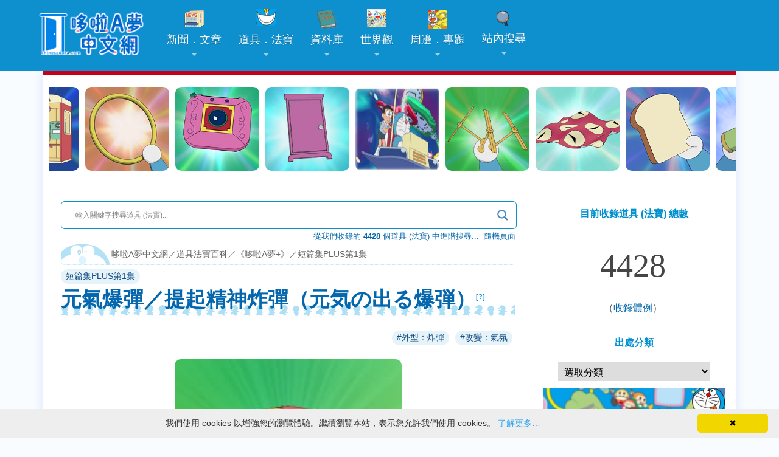

--- FILE ---
content_type: text/html; charset=UTF-8
request_url: https://chinesedora.com/gadget/1175.htm
body_size: 24519
content:
<!DOCTYPE html>
<html lang="zh-Hant-TW">
<head>
<meta charset="utf-8">
<title>元氣爆彈／提起精神炸彈（元気の出る爆弾） - 哆啦A夢中文網 道具．法寶百科</title>
<meta name="viewport" content="width=device-width, initial-scale=1, maximum-scale=1">
<meta property="fb:pages" content="241057532591374">
<meta property="article:author" content="https://www.facebook.com/chinesedoracom/">
<meta property="article:publisher" content="https://www.facebook.com/chinesedoracom/">
<meta property="fb:admins" content="100001222187533">
<meta property="fb:app_id" content="185772741539953">
<link rel="shortcut icon" href="//chinesedora.com/doraemon.ico">
<link rel="alternate" type="application/rss+xml" title="哆啦A夢中文網 道具．法寶百科" href="https://chinesedora.com/gadget/feed">
<link href="//chinesedora.com/gfdynamicfeedcontrol.css" rel="stylesheet">
	<link rel="apple-touch-icon" sizes="180x180" href="/apple-touch-icon.png">
<link rel="icon" type="image/png" sizes="32x32" href="/favicon-32x32.png">
<link rel="icon" type="image/png" sizes="16x16" href="/favicon-16x16.png">
	<link rel="manifest" href="/site.webmanifest">
<link rel="mask-icon" href="/safari-pinned-tab.svg" color="#0e90ce">
<meta name="msapplication-TileColor" content="#0e90ce">
<meta name="theme-color" content="#0e90ce">
	<link rel="manifest" href="/manifest.json">
<meta name='robots' content='index, follow, max-image-preview:large, max-snippet:-1, max-video-preview:-1' />

	<!-- This site is optimized with the Yoast SEO plugin v21.6 - https://yoast.com/wordpress/plugins/seo/ -->
	<link rel="canonical" href="https://chinesedora.com/gadget/1175.htm" />
	<meta property="og:locale" content="zh_TW" />
	<meta property="og:type" content="article" />
	<meta property="og:title" content="元氣爆彈／提起精神炸彈（元気の出る爆弾） - 哆啦A夢中文網 道具．法寶百科" />
	<meta property="og:description" content="可以顯示出別人的臉，以各種方式刺激，使人充滿元氣。 資料 出處《哆啦A夢短篇集 PLUS》第1集第186頁《搥出內心想法的鐘槌》 最新道具（法寶）大事典收錄，頁104 原作漫畫登場1次 動畫登場請參考「出處」&gt;「動畫改編集數」 附屬道具與備註 日文原名解析 各地譯名 台灣【漫畫】青文新版道具典：元氣爆彈、青文大全集：元氣爆彈、青文舊版道具典：振奮精神的炸彈、大然：&#8211;、【動畫】華視大山版：勇氣炸彈、華視水田版：、【電影】公映版：、Netflix版：、木棉花版：&#8211;、青文小說： 香港【漫……" />
	<meta property="og:url" content="https://chinesedora.com/gadget/1175.htm" />
	<meta property="og:site_name" content="哆啦A夢中文網 道具．法寶百科" />
	<meta property="article:publisher" content="https://www.facebook.com/chinesedoracom/" />
	<meta property="article:published_time" content="1982-06-18T16:00:00+00:00" />
	<meta property="article:modified_time" content="2024-03-31T12:39:51+00:00" />
	<meta property="og:image" content="https://chinesedora.com/gadget/mizuta11202/133.jpg" />
	<meta name="author" content="superdoraking" />
	<script type="application/ld+json" class="yoast-schema-graph">{"@context":"https://schema.org","@graph":[{"@type":"Article","@id":"https://chinesedora.com/gadget/1175.htm#article","isPartOf":{"@id":"https://chinesedora.com/gadget/1175.htm"},"author":{"name":"superdoraking","@id":"https://chinesedora.com/gadget/#/schema/person/a9cdb13d2bd5a3e1c8607cd2e68457c8"},"headline":"元氣爆彈／提起精神炸彈（元気の出る爆弾）","datePublished":"1982-06-18T16:00:00+00:00","dateModified":"2024-03-31T12:39:51+00:00","mainEntityOfPage":{"@id":"https://chinesedora.com/gadget/1175.htm"},"wordCount":14,"commentCount":0,"publisher":{"@id":"https://chinesedora.com/gadget/#organization"},"image":{"@id":"https://chinesedora.com/gadget/1175.htm#primaryimage"},"thumbnailUrl":"https://chinesedora.com/gadget/mizuta11202/133.jpg","keywords":["外型：炸彈","改變：氣氛"],"articleSection":["短篇集PLUS第1集"],"inLanguage":"zh-TW","potentialAction":[{"@type":"CommentAction","name":"Comment","target":["https://chinesedora.com/gadget/1175.htm#respond"]}]},{"@type":"WebPage","@id":"https://chinesedora.com/gadget/1175.htm","url":"https://chinesedora.com/gadget/1175.htm","name":"元氣爆彈／提起精神炸彈（元気の出る爆弾） - 哆啦A夢中文網 道具．法寶百科","isPartOf":{"@id":"https://chinesedora.com/gadget/#website"},"primaryImageOfPage":{"@id":"https://chinesedora.com/gadget/1175.htm#primaryimage"},"image":{"@id":"https://chinesedora.com/gadget/1175.htm#primaryimage"},"thumbnailUrl":"https://chinesedora.com/gadget/mizuta11202/133.jpg","datePublished":"1982-06-18T16:00:00+00:00","dateModified":"2024-03-31T12:39:51+00:00","breadcrumb":{"@id":"https://chinesedora.com/gadget/1175.htm#breadcrumb"},"inLanguage":"zh-TW","potentialAction":[{"@type":"ReadAction","target":["https://chinesedora.com/gadget/1175.htm"]}]},{"@type":"ImageObject","inLanguage":"zh-TW","@id":"https://chinesedora.com/gadget/1175.htm#primaryimage","url":"https://chinesedora.com/gadget/mizuta11202/133.jpg","contentUrl":"https://chinesedora.com/gadget/mizuta11202/133.jpg","caption":"元氣爆彈／提起精神炸彈（元気の出る爆弾）"},{"@type":"BreadcrumbList","@id":"https://chinesedora.com/gadget/1175.htm#breadcrumb","itemListElement":[{"@type":"ListItem","position":1,"name":"首頁","item":"https://chinesedora.com/gadget/"},{"@type":"ListItem","position":2,"name":"元氣爆彈／提起精神炸彈（元気の出る爆弾）"}]},{"@type":"WebSite","@id":"https://chinesedora.com/gadget/#website","url":"https://chinesedora.com/gadget/","name":"哆啦A夢中文網 道具．法寶百科","description":"收錄所有哆啦A夢道具（法寶）的圖文說明，從漫畫到動畫的道具通通有，所有哆啦A夢的法寶秘密全都錄。","publisher":{"@id":"https://chinesedora.com/gadget/#organization"},"potentialAction":[{"@type":"SearchAction","target":{"@type":"EntryPoint","urlTemplate":"https://chinesedora.com/gadget/?s={search_term_string}"},"query-input":"required name=search_term_string"}],"inLanguage":"zh-TW"},{"@type":"Organization","@id":"https://chinesedora.com/gadget/#organization","name":"哆啦A夢中文網","url":"https://chinesedora.com/gadget/","logo":{"@type":"ImageObject","inLanguage":"zh-TW","@id":"https://chinesedora.com/gadget/#/schema/logo/image/","url":"https://chinesedora.com/gadget/wp-content/uploads/2023/01/2020newlogo.png?v=1673529066","contentUrl":"https://chinesedora.com/gadget/wp-content/uploads/2023/01/2020newlogo.png?v=1673529066","width":400,"height":120,"caption":"哆啦A夢中文網"},"image":{"@id":"https://chinesedora.com/gadget/#/schema/logo/image/"},"sameAs":["https://www.facebook.com/chinesedoracom/","https://www.instagram.com/chinesedoraemon/","https://www.youtube.com/channel/UCdGgelOkf0ohatbt3J8xnqQ"]},{"@type":"Person","@id":"https://chinesedora.com/gadget/#/schema/person/a9cdb13d2bd5a3e1c8607cd2e68457c8","name":"superdoraking","image":{"@type":"ImageObject","inLanguage":"zh-TW","@id":"https://chinesedora.com/gadget/#/schema/person/image/","url":"https://secure.gravatar.com/avatar/e0af823a399a445d2065fcb3608e2f2c?s=96&d=mm&r=g","contentUrl":"https://secure.gravatar.com/avatar/e0af823a399a445d2065fcb3608e2f2c?s=96&d=mm&r=g","caption":"superdoraking"}}]}</script>
	<!-- / Yoast SEO plugin. -->


<link rel="alternate" type="application/rss+xml" title="訂閱《哆啦A夢中文網 道具．法寶百科 》&raquo;〈元氣爆彈／提起精神炸彈（元気の出る爆弾）〉留言的資訊提供" href="https://chinesedora.com/gadget/1175.htm/feed" />

<link rel='stylesheet' id='wp-block-library-css' href='https://chinesedora.com/gadget/wp-includes/css/dist/block-library/style.min.css?ver=6.3.7' type='text/css' media='all' />
<style id='classic-theme-styles-inline-css' type='text/css'>
/*! This file is auto-generated */
.wp-block-button__link{color:#fff;background-color:#32373c;border-radius:9999px;box-shadow:none;text-decoration:none;padding:calc(.667em + 2px) calc(1.333em + 2px);font-size:1.125em}.wp-block-file__button{background:#32373c;color:#fff;text-decoration:none}
</style>
<style id='global-styles-inline-css' type='text/css'>
body{--wp--preset--color--black: #000000;--wp--preset--color--cyan-bluish-gray: #abb8c3;--wp--preset--color--white: #ffffff;--wp--preset--color--pale-pink: #f78da7;--wp--preset--color--vivid-red: #cf2e2e;--wp--preset--color--luminous-vivid-orange: #ff6900;--wp--preset--color--luminous-vivid-amber: #fcb900;--wp--preset--color--light-green-cyan: #7bdcb5;--wp--preset--color--vivid-green-cyan: #00d084;--wp--preset--color--pale-cyan-blue: #8ed1fc;--wp--preset--color--vivid-cyan-blue: #0693e3;--wp--preset--color--vivid-purple: #9b51e0;--wp--preset--gradient--vivid-cyan-blue-to-vivid-purple: linear-gradient(135deg,rgba(6,147,227,1) 0%,rgb(155,81,224) 100%);--wp--preset--gradient--light-green-cyan-to-vivid-green-cyan: linear-gradient(135deg,rgb(122,220,180) 0%,rgb(0,208,130) 100%);--wp--preset--gradient--luminous-vivid-amber-to-luminous-vivid-orange: linear-gradient(135deg,rgba(252,185,0,1) 0%,rgba(255,105,0,1) 100%);--wp--preset--gradient--luminous-vivid-orange-to-vivid-red: linear-gradient(135deg,rgba(255,105,0,1) 0%,rgb(207,46,46) 100%);--wp--preset--gradient--very-light-gray-to-cyan-bluish-gray: linear-gradient(135deg,rgb(238,238,238) 0%,rgb(169,184,195) 100%);--wp--preset--gradient--cool-to-warm-spectrum: linear-gradient(135deg,rgb(74,234,220) 0%,rgb(151,120,209) 20%,rgb(207,42,186) 40%,rgb(238,44,130) 60%,rgb(251,105,98) 80%,rgb(254,248,76) 100%);--wp--preset--gradient--blush-light-purple: linear-gradient(135deg,rgb(255,206,236) 0%,rgb(152,150,240) 100%);--wp--preset--gradient--blush-bordeaux: linear-gradient(135deg,rgb(254,205,165) 0%,rgb(254,45,45) 50%,rgb(107,0,62) 100%);--wp--preset--gradient--luminous-dusk: linear-gradient(135deg,rgb(255,203,112) 0%,rgb(199,81,192) 50%,rgb(65,88,208) 100%);--wp--preset--gradient--pale-ocean: linear-gradient(135deg,rgb(255,245,203) 0%,rgb(182,227,212) 50%,rgb(51,167,181) 100%);--wp--preset--gradient--electric-grass: linear-gradient(135deg,rgb(202,248,128) 0%,rgb(113,206,126) 100%);--wp--preset--gradient--midnight: linear-gradient(135deg,rgb(2,3,129) 0%,rgb(40,116,252) 100%);--wp--preset--font-size--small: 13px;--wp--preset--font-size--medium: 20px;--wp--preset--font-size--large: 36px;--wp--preset--font-size--x-large: 42px;--wp--preset--spacing--20: 0.44rem;--wp--preset--spacing--30: 0.67rem;--wp--preset--spacing--40: 1rem;--wp--preset--spacing--50: 1.5rem;--wp--preset--spacing--60: 2.25rem;--wp--preset--spacing--70: 3.38rem;--wp--preset--spacing--80: 5.06rem;--wp--preset--shadow--natural: 6px 6px 9px rgba(0, 0, 0, 0.2);--wp--preset--shadow--deep: 12px 12px 50px rgba(0, 0, 0, 0.4);--wp--preset--shadow--sharp: 6px 6px 0px rgba(0, 0, 0, 0.2);--wp--preset--shadow--outlined: 6px 6px 0px -3px rgba(255, 255, 255, 1), 6px 6px rgba(0, 0, 0, 1);--wp--preset--shadow--crisp: 6px 6px 0px rgba(0, 0, 0, 1);}:where(.is-layout-flex){gap: 0.5em;}:where(.is-layout-grid){gap: 0.5em;}body .is-layout-flow > .alignleft{float: left;margin-inline-start: 0;margin-inline-end: 2em;}body .is-layout-flow > .alignright{float: right;margin-inline-start: 2em;margin-inline-end: 0;}body .is-layout-flow > .aligncenter{margin-left: auto !important;margin-right: auto !important;}body .is-layout-constrained > .alignleft{float: left;margin-inline-start: 0;margin-inline-end: 2em;}body .is-layout-constrained > .alignright{float: right;margin-inline-start: 2em;margin-inline-end: 0;}body .is-layout-constrained > .aligncenter{margin-left: auto !important;margin-right: auto !important;}body .is-layout-constrained > :where(:not(.alignleft):not(.alignright):not(.alignfull)){max-width: var(--wp--style--global--content-size);margin-left: auto !important;margin-right: auto !important;}body .is-layout-constrained > .alignwide{max-width: var(--wp--style--global--wide-size);}body .is-layout-flex{display: flex;}body .is-layout-flex{flex-wrap: wrap;align-items: center;}body .is-layout-flex > *{margin: 0;}body .is-layout-grid{display: grid;}body .is-layout-grid > *{margin: 0;}:where(.wp-block-columns.is-layout-flex){gap: 2em;}:where(.wp-block-columns.is-layout-grid){gap: 2em;}:where(.wp-block-post-template.is-layout-flex){gap: 1.25em;}:where(.wp-block-post-template.is-layout-grid){gap: 1.25em;}.has-black-color{color: var(--wp--preset--color--black) !important;}.has-cyan-bluish-gray-color{color: var(--wp--preset--color--cyan-bluish-gray) !important;}.has-white-color{color: var(--wp--preset--color--white) !important;}.has-pale-pink-color{color: var(--wp--preset--color--pale-pink) !important;}.has-vivid-red-color{color: var(--wp--preset--color--vivid-red) !important;}.has-luminous-vivid-orange-color{color: var(--wp--preset--color--luminous-vivid-orange) !important;}.has-luminous-vivid-amber-color{color: var(--wp--preset--color--luminous-vivid-amber) !important;}.has-light-green-cyan-color{color: var(--wp--preset--color--light-green-cyan) !important;}.has-vivid-green-cyan-color{color: var(--wp--preset--color--vivid-green-cyan) !important;}.has-pale-cyan-blue-color{color: var(--wp--preset--color--pale-cyan-blue) !important;}.has-vivid-cyan-blue-color{color: var(--wp--preset--color--vivid-cyan-blue) !important;}.has-vivid-purple-color{color: var(--wp--preset--color--vivid-purple) !important;}.has-black-background-color{background-color: var(--wp--preset--color--black) !important;}.has-cyan-bluish-gray-background-color{background-color: var(--wp--preset--color--cyan-bluish-gray) !important;}.has-white-background-color{background-color: var(--wp--preset--color--white) !important;}.has-pale-pink-background-color{background-color: var(--wp--preset--color--pale-pink) !important;}.has-vivid-red-background-color{background-color: var(--wp--preset--color--vivid-red) !important;}.has-luminous-vivid-orange-background-color{background-color: var(--wp--preset--color--luminous-vivid-orange) !important;}.has-luminous-vivid-amber-background-color{background-color: var(--wp--preset--color--luminous-vivid-amber) !important;}.has-light-green-cyan-background-color{background-color: var(--wp--preset--color--light-green-cyan) !important;}.has-vivid-green-cyan-background-color{background-color: var(--wp--preset--color--vivid-green-cyan) !important;}.has-pale-cyan-blue-background-color{background-color: var(--wp--preset--color--pale-cyan-blue) !important;}.has-vivid-cyan-blue-background-color{background-color: var(--wp--preset--color--vivid-cyan-blue) !important;}.has-vivid-purple-background-color{background-color: var(--wp--preset--color--vivid-purple) !important;}.has-black-border-color{border-color: var(--wp--preset--color--black) !important;}.has-cyan-bluish-gray-border-color{border-color: var(--wp--preset--color--cyan-bluish-gray) !important;}.has-white-border-color{border-color: var(--wp--preset--color--white) !important;}.has-pale-pink-border-color{border-color: var(--wp--preset--color--pale-pink) !important;}.has-vivid-red-border-color{border-color: var(--wp--preset--color--vivid-red) !important;}.has-luminous-vivid-orange-border-color{border-color: var(--wp--preset--color--luminous-vivid-orange) !important;}.has-luminous-vivid-amber-border-color{border-color: var(--wp--preset--color--luminous-vivid-amber) !important;}.has-light-green-cyan-border-color{border-color: var(--wp--preset--color--light-green-cyan) !important;}.has-vivid-green-cyan-border-color{border-color: var(--wp--preset--color--vivid-green-cyan) !important;}.has-pale-cyan-blue-border-color{border-color: var(--wp--preset--color--pale-cyan-blue) !important;}.has-vivid-cyan-blue-border-color{border-color: var(--wp--preset--color--vivid-cyan-blue) !important;}.has-vivid-purple-border-color{border-color: var(--wp--preset--color--vivid-purple) !important;}.has-vivid-cyan-blue-to-vivid-purple-gradient-background{background: var(--wp--preset--gradient--vivid-cyan-blue-to-vivid-purple) !important;}.has-light-green-cyan-to-vivid-green-cyan-gradient-background{background: var(--wp--preset--gradient--light-green-cyan-to-vivid-green-cyan) !important;}.has-luminous-vivid-amber-to-luminous-vivid-orange-gradient-background{background: var(--wp--preset--gradient--luminous-vivid-amber-to-luminous-vivid-orange) !important;}.has-luminous-vivid-orange-to-vivid-red-gradient-background{background: var(--wp--preset--gradient--luminous-vivid-orange-to-vivid-red) !important;}.has-very-light-gray-to-cyan-bluish-gray-gradient-background{background: var(--wp--preset--gradient--very-light-gray-to-cyan-bluish-gray) !important;}.has-cool-to-warm-spectrum-gradient-background{background: var(--wp--preset--gradient--cool-to-warm-spectrum) !important;}.has-blush-light-purple-gradient-background{background: var(--wp--preset--gradient--blush-light-purple) !important;}.has-blush-bordeaux-gradient-background{background: var(--wp--preset--gradient--blush-bordeaux) !important;}.has-luminous-dusk-gradient-background{background: var(--wp--preset--gradient--luminous-dusk) !important;}.has-pale-ocean-gradient-background{background: var(--wp--preset--gradient--pale-ocean) !important;}.has-electric-grass-gradient-background{background: var(--wp--preset--gradient--electric-grass) !important;}.has-midnight-gradient-background{background: var(--wp--preset--gradient--midnight) !important;}.has-small-font-size{font-size: var(--wp--preset--font-size--small) !important;}.has-medium-font-size{font-size: var(--wp--preset--font-size--medium) !important;}.has-large-font-size{font-size: var(--wp--preset--font-size--large) !important;}.has-x-large-font-size{font-size: var(--wp--preset--font-size--x-large) !important;}
.wp-block-navigation a:where(:not(.wp-element-button)){color: inherit;}
:where(.wp-block-post-template.is-layout-flex){gap: 1.25em;}:where(.wp-block-post-template.is-layout-grid){gap: 1.25em;}
:where(.wp-block-columns.is-layout-flex){gap: 2em;}:where(.wp-block-columns.is-layout-grid){gap: 2em;}
.wp-block-pullquote{font-size: 1.5em;line-height: 1.6;}
</style>
<link rel='stylesheet' id='image-sizes-css' href='https://chinesedora.com/gadget/wp-content/plugins/image-sizes/assets/css/front.min.css?ver=4.1.1' type='text/css' media='all' />
<link rel='stylesheet' id='rpt_front_style-css' href='https://chinesedora.com/gadget/wp-content/plugins/related-posts-thumbnails/assets/css/front.css?ver=1.9.0' type='text/css' media='all' />
<link rel='stylesheet' id='searchandfilter-css' href='https://chinesedora.com/gadget/wp-content/plugins/search-filter/style.css?ver=1' type='text/css' media='all' />
<link rel='stylesheet' id='tag-groups-css-frontend-structure-css' href='https://chinesedora.com/gadget/wp-content/plugins/tag-groups/assets/css/jquery-ui.structure.min.css?ver=2.0.3' type='text/css' media='all' />
<link rel='stylesheet' id='tag-groups-css-frontend-theme-css' href='https://chinesedora.com/gadget/wp-content/plugins/tag-groups/assets/css/aristo/jquery-ui.theme.min.css?ver=2.0.3' type='text/css' media='all' />
<link rel='stylesheet' id='tag-groups-css-frontend-css' href='https://chinesedora.com/gadget/wp-content/plugins/tag-groups/assets/css/frontend.min.css?ver=2.0.3' type='text/css' media='all' />
<link rel='stylesheet' id='wpdreams-asl-basic-css' href='https://chinesedora.com/gadget/wp-content/plugins/ajax-search-lite/css/style.basic.css?ver=4.11.4' type='text/css' media='all' />
<link rel='stylesheet' id='wpdreams-ajaxsearchlite-css' href='https://chinesedora.com/gadget/wp-content/plugins/ajax-search-lite/css/style-curvy-blue.css?ver=4.11.4' type='text/css' media='all' />
<script type='text/javascript' src='https://chinesedora.com/gadget/wp-content/plugins/tag-groups/assets/js/frontend.min.js?ver=2.0.3' id='tag-groups-js-frontend-js'></script>
<script id="wd-asl-ajaxsearchlite-js-before" type="text/javascript">
window.ASL = typeof window.ASL !== 'undefined' ? window.ASL : {}; window.ASL.wp_rocket_exception = "DOMContentLoaded"; window.ASL.ajaxurl = "https:\/\/chinesedora.com\/gadget\/wp-admin\/admin-ajax.php"; window.ASL.backend_ajaxurl = "https:\/\/chinesedora.com\/gadget\/wp-admin\/admin-ajax.php"; window.ASL.js_scope = "jQuery"; window.ASL.asl_url = "https:\/\/chinesedora.com\/gadget\/wp-content\/plugins\/ajax-search-lite\/"; window.ASL.detect_ajax = 0; window.ASL.media_query = 4760; window.ASL.version = 4760; window.ASL.pageHTML = ""; window.ASL.additional_scripts = [{"handle":"wd-asl-ajaxsearchlite","src":"https:\/\/chinesedora.com\/gadget\/wp-content\/plugins\/ajax-search-lite\/js\/min\/plugin\/optimized\/asl-prereq.js","prereq":[]},{"handle":"wd-asl-ajaxsearchlite-core","src":"https:\/\/chinesedora.com\/gadget\/wp-content\/plugins\/ajax-search-lite\/js\/min\/plugin\/optimized\/asl-core.js","prereq":[]},{"handle":"wd-asl-ajaxsearchlite-vertical","src":"https:\/\/chinesedora.com\/gadget\/wp-content\/plugins\/ajax-search-lite\/js\/min\/plugin\/optimized\/asl-results-vertical.js","prereq":["wd-asl-ajaxsearchlite"]},{"handle":"wd-asl-ajaxsearchlite-ga","src":"https:\/\/chinesedora.com\/gadget\/wp-content\/plugins\/ajax-search-lite\/js\/min\/plugin\/optimized\/asl-ga.js","prereq":["wd-asl-ajaxsearchlite"]},{"handle":"wd-asl-ajaxsearchlite-load","src":"https:\/\/chinesedora.com\/gadget\/wp-content\/plugins\/ajax-search-lite\/js\/min\/plugin\/optimized\/asl-load.js","prereq":["wd-asl-ajaxsearchlite-ga"]}]; window.ASL.script_async_load = false; window.ASL.init_only_in_viewport = true; window.ASL.font_url = "https:\/\/chinesedora.com\/gadget\/wp-content\/plugins\/ajax-search-lite\/css\/fonts\/icons2.woff2"; window.ASL.css_async = false; window.ASL.highlight = {"enabled":false,"data":[]}; window.ASL.analytics = {"method":"event","tracking_id":"UA-24788945-1","string":"?ajax_search={asl_term}","event":{"focus":{"active":"1","action":"focus","category":"ASL","label":"Input focus","value":"1"},"search_start":{"active":"0","action":"search_start","category":"ASL","label":"Phrase: {phrase}","value":"1"},"search_end":{"active":"1","action":"search_end","category":"ASL","label":"{phrase} | {results_count}","value":"1"},"magnifier":{"active":"1","action":"magnifier","category":"ASL","label":"Magnifier clicked","value":"1"},"return":{"active":"1","action":"return","category":"ASL","label":"Return button pressed","value":"1"},"facet_change":{"active":"0","action":"facet_change","category":"ASL","label":"{option_label} | {option_value}","value":"1"},"result_click":{"active":"1","action":"result_click","category":"ASL","label":"{result_title} | {result_url}","value":"1"}}};
</script>
<script type='text/javascript' src='https://chinesedora.com/gadget/wp-content/plugins/ajax-search-lite/js/min/plugin/optimized/asl-prereq.js?ver=4760' id='wd-asl-ajaxsearchlite-js'></script>
<script type='text/javascript' src='https://chinesedora.com/gadget/wp-content/plugins/ajax-search-lite/js/min/plugin/optimized/asl-core.js?ver=4760' id='wd-asl-ajaxsearchlite-core-js'></script>
<script type='text/javascript' src='https://chinesedora.com/gadget/wp-content/plugins/ajax-search-lite/js/min/plugin/optimized/asl-results-vertical.js?ver=4760' id='wd-asl-ajaxsearchlite-vertical-js'></script>
<script type='text/javascript' src='https://chinesedora.com/gadget/wp-content/plugins/ajax-search-lite/js/min/plugin/optimized/asl-ga.js?ver=4760' id='wd-asl-ajaxsearchlite-ga-js'></script>
<script type='text/javascript' src='https://chinesedora.com/gadget/wp-content/plugins/ajax-search-lite/js/min/plugin/optimized/asl-load.js?ver=4760' id='wd-asl-ajaxsearchlite-load-js'></script>
<script type='text/javascript' src='https://chinesedora.com/gadget/wp-content/plugins/ajax-search-lite/js/min/plugin/optimized/asl-wrapper.js?ver=4760' id='wd-asl-ajaxsearchlite-wrapper-js'></script>
<link rel="https://api.w.org/" href="https://chinesedora.com/gadget/wp-json/" /><link rel="alternate" type="application/json" href="https://chinesedora.com/gadget/wp-json/wp/v2/posts/1175" /><link rel="EditURI" type="application/rsd+xml" title="RSD" href="https://chinesedora.com/gadget/xmlrpc.php?rsd" />
<meta name="generator" content="WordPress 6.3.7" />
<link rel='shortlink' href='https://chinesedora.com/gadget/?p=1175' />
<link rel="alternate" type="application/json+oembed" href="https://chinesedora.com/gadget/wp-json/oembed/1.0/embed?url=https%3A%2F%2Fchinesedora.com%2Fgadget%2F1175.htm" />
<link rel="alternate" type="text/xml+oembed" href="https://chinesedora.com/gadget/wp-json/oembed/1.0/embed?url=https%3A%2F%2Fchinesedora.com%2Fgadget%2F1175.htm&#038;format=xml" />
			<style>
			#related_posts_thumbnails li{
				border-right: 1px solid #ffffff;
				background-color: #ffffff			}
			#related_posts_thumbnails li:hover{
				background-color: #eeeeee;
			}
			.relpost_content{
				font-size:	14px;
				color: 		#0467ad;
			}
			.relpost-block-single{
				background-color: #ffffff;
				border-right: 1px solid  #ffffff;
				border-left: 1px solid  #ffffff;
				margin-right: -1px;
			}
			.relpost-block-single:hover{
				background-color: #eeeeee;
			}
		</style>

	<!-- Markup (JSON-LD) structured in schema.org ver.4.8.1 START -->
<script type="application/ld+json">
{
    "@context": "https://schema.org",
    "@type": "Article",
    "mainEntityOfPage": {
        "@type": "WebPage",
        "@id": "https://chinesedora.com/gadget/1175.htm"
    },
    "headline": "元氣爆彈／提起精神炸彈（元気の出る爆弾）",
    "datePublished": "1982-06-19T00:00:00+0800",
    "dateModified": "2024-03-31T20:39:51+0800",
    "author": {
        "@type": "Person",
        "name": "superdoraking"
    },
    "description": "可以顯示出別人的臉，以各種方式刺激，使人充滿元氣。資料 \t出處《哆啦A夢短篇集 PLUS》第1集第186頁《搥出內心想法的鐘槌》 \t最新道具（法寶）大事典收錄，頁104 \t原作漫畫登場1次 \t動畫登場請參考「出處」>「動",
    "image": {
        "@type": "ImageObject",
        "url": "https://chinesedora.com/gadget/mizuta11202/133.jpg",
        "width": 1920,
        "height": 0
    },
    "publisher": {
        "@type": "Organization",
        "name": "哆啦A夢中文網",
        "logo": {
            "@type": "ImageObject",
            "url": "https://chinesedora.com/images/2020newlogo.png",
            "width": 400,
            "height": 120
        }
    }
}
</script>
<!-- Markup (JSON-LD) structured in schema.org END -->
                <style>
                    
					div[id*='ajaxsearchlitesettings'].searchsettings .asl_option_inner label {
						font-size: 0px !important;
						color: rgba(0, 0, 0, 0);
					}
					div[id*='ajaxsearchlitesettings'].searchsettings .asl_option_inner label:after {
						font-size: 11px !important;
						position: absolute;
						top: 0;
						left: 0;
						z-index: 1;
					}
					.asl_w_container {
						width: auto;
						margin: 0px 0px 0px 0px;
						min-width: 200px;
					}
					div[id*='ajaxsearchlite'].asl_m {
						width: 100%;
					}
					div[id*='ajaxsearchliteres'].wpdreams_asl_results div.resdrg span.highlighted {
						font-weight: bold;
						color: rgba(217, 49, 43, 1);
						background-color: rgba(238, 238, 238, 1);
					}
					div[id*='ajaxsearchliteres'].wpdreams_asl_results .results img.asl_image {
						width: 50px;
						height: 50px;
						object-fit: cover;
					}
					div.asl_r .results {
						max-height: none;
					}
				
						div.asl_m.asl_w {
							border:1px solid rgb(14, 144, 206) !important;border-radius:6px 6px 6px 6px !important;
							box-shadow: none !important;
						}
						div.asl_m.asl_w .probox {border: none !important;}
					
						div.asl_r.asl_w.vertical .resdrg {
							display: flex;
							flex-wrap: wrap;
						}
						div.asl_r.asl_w.vertical .results .item {
							min-width: 200px;
							width: 49%;
							flex-grow: 1;
							box-sizing: border-box;
							border-radius: 0;
						}
						@media only screen and (min-width: 641px) and (max-width: 1024px) {
							div.asl_r.asl_w.vertical .results .item {
								min-width: 200px;
							}
						}
						@media only screen and (max-width: 640px) {
							div.asl_r.asl_w.vertical .results .item {
								min-width: 200px;
							}
						}
						                </style>
                <!--　將取出首張圖片路徑放到img標籤中　-->
<link rel="image_src" type="image/jpeg" href="https://chinesedora.com/gadget/mizuta11202/133.jpg">
<meta property="og:image" content="https://chinesedora.com/gadget/mizuta11202/133.jpg" />
<link href="//chinesedora.com/2020stylen.css?113011723" rel="stylesheet">
<link rel="stylesheet" href="https://chinesedora.com/gadget/wp-content/themes/mimbo/style.css?1121031" media="screen,projection">
	<link rel="stylesheet" type="text/css" href="//cdn.jsdelivr.net/npm/slick-carousel@1.8.1/slick/slick.css">
<link rel="stylesheet" type="text/css" href="//cdn.jsdelivr.net/npm/slick-carousel@1.8.1/slick/slick-theme.css">
	
<link href='https://chinesedora.com/sm-core-css.css' rel='stylesheet' type='text/css'>
<link href='https://chinesedora.com/sm-blue/2020sm-blue.css?1100810' rel='stylesheet' type='text/css'>
	<script type="application/ld+json">
{
  "@context" : "http://schema.org",
  "@type" : "Article",
  "name" : "元氣爆彈／提起精神炸彈（元気の出る爆弾）",
  "author" : {
  "@type" : "Person",
  "name" : "superdoraking"
  },
  "datePublished" : "1982-06-19",
  "image" : "https://chinesedora.com/gadget/mizuta11202/133.jpg",
  "url" : "https://chinesedora.com/gadget/1175.htm"
}
</script>
</head>
<body>
<div id="g"> <a class="anchor" name="top"></a> 
<script src="https://cdn.onesignal.com/sdks/OneSignalSDK.js" async=""></script>
<script>
  window.OneSignal = window.OneSignal || [];
  OneSignal.push(function() {
    OneSignal.init({
      appId: "a8f23fdf-d77b-4a53-9f92-293b17797c30",
    });
  });
</script><script src="https://code.jquery.com/jquery-3.5.1.min.js"></script><header><nav id="main-nav"><a href="https://chinesedora.com/"><img src="https://chinesedora.com/images/2025newlogo.png" alt="哆啦A夢中文網" class="cdwlogo" style="text-align:center"></a><div style="float:right;clear:both;padding:20px 30px 10px 1px" id="topmenu2"><a href="https://chinesedora.com/searchpc.htm"><div class="bg-search"></div></a></div><input id="main-menu-state" type="checkbox" /><label class="main-menu-btn" for="main-menu-state">  <span class="main-menu-btn-icon"></span> </label><script>$(function() {  var $mainMenuState = $('#main-menu-state');  if ($mainMenuState.length) {      $mainMenuState.change(function(e) {      var $menu = $('#main-menu');      if (this.checked) {        $menu.hide().slideDown(250, function() { $menu.css('display', ''); });      } else {        $menu.show().slideUp(250, function() { $menu.css('display', ''); });      }    });       $(window).on('beforeunload unload', function() {      if ($mainMenuState[0].checked) {        $mainMenuState[0].click();      }    });  }});</script><ul id="main-menu" class="sm sm-blue"><li class="invisible3"><a href="https://chinesedora.com/" class="home"><img src="https://chinesedora.com/images/2025newlogo.png" alt="哆啦A夢中文網"></a></li><li><a href="https://chinesedora.com/news/"><div class="bg-news"></div>新聞．文章</a><ul><li><a href="https://chinesedora.com/news/">最新消息</a></li><li><a href="javascript:;">各地消息</a><ul><li><a href="https://chinesedora.com/news/?cat=3">台灣</a></li><li><a href="https://chinesedora.com/news/hk_macao_news">香港澳門</a></li><li><a href="https://chinesedora.com/news/mainland_news">中國大陸</a></li><li><a href="https://chinesedora.com/news/?cat=8">日本</a></li><li><a href="https://chinesedora.com/news/?cat=6">國際</a></li></ul></li><li><a href="javascript:;">新聞分類</a><ul><li><a href="https://chinesedora.com/news/tag/100-doraemon-friends-tour" style="color:red;font-size:14px">「100% DORAEMON & FRIENDS」特展</a></li><li><a href="https://chinesedora.com/news/tag/doramovie_2026" style="color:red">新・海底鬼岩城</a></li><li><a href="https://chinesedora.com/news/?cat=97">活動</a></li><li><a href="https://chinesedora.com/news/?cat=98">商品</a></li><li><a href="https://chinesedora.com/news/?cat=4">動畫</a></li><li><a href="https://chinesedora.com/news/?cat=92">漫畫</a></li><li><a href="https://chinesedora.com/news/?cat=93">電影</a></li><li><a href="https://chinesedora.com/news/?cat=96">遊戲</li><li><li><a href="https://chinesedora.com/news/?cat=95">音樂</a></li><li><a href="https://chinesedora.com/news/?cat=94">道具．法寶</a></li><a href="https://chinesedora.com/news/?cat=5">新知新奇</a></li><li><a href="https://chinesedora.com/news/chinesedora_com_blog">站務．活動公告</a></li></ul></li><li><a href="https://chinesedora.com/news/column">專欄．觀點</a><ul><li><a href="https://chinesedora.com/news/column">所有深度文章</a></li><li><a href="https://chinesedora.com/news/column/guest-column">客座作家．投稿</a></li></ul></li><li><a href="https://www.youtube.com/channel/UCdGgelOkf0ohatbt3J8xnqQ?sub_confirmation=1">影音新聞</li><li><a href="https://chinesedora.com/news/archive">歷史新聞存檔</a></li><li><a href="https://chinesedora.com/news/advanced-search">進階搜尋百寶袋</a></li></ul></li><li><a href="https://chinesedora.com/gadget/"><div class="bg-hopter"></div>道具．法寶</a><ul><li><a href="https://chinesedora.com/gadget/doraemon-gadget-index">原作漫畫</a><ul><li><a href="https://chinesedora.com/gadget/doraemon-comic">短篇集</a></li><li><a href="https://chinesedora.com/gadget/doraemon-comic-plus">短篇集PLUS</a></li><li><a href="https://chinesedora.com/gadget/?cat=54">彩色版</a></li><li><a href="https://chinesedora.com/gadget/?cat=53">大全集</a></li></ul></li><li><a href="https://chinesedora.com/gadget/doraemon-gadget-movie">大長篇．電影</a><ul><li><a href="https://chinesedora.com/gadget/?cat=81">主系列</a></li><li><a href="https://chinesedora.com/gadget/?cat=312">併映附篇</a></li></ul></li><li><a href="https://chinesedora.com/gadget/?cat=330">電視動畫</a><ul><li><a href="https://chinesedora.com/gadget/?cat=299">水田版</a></li><li><a href="https://chinesedora.com/gadget/?cat=329">大山版</a></li><li><a href="https://chinesedora.com/gadget/?cat=379">日視版</a></li></ul></li><li><a href="https://chinesedora.com/gadget/category/spin-off">分支作品</a><ul><li><a href="https://chinesedora.com/gadget/category/the-doraemons">七小子系列</a><ul><li><a href="https://chinesedora.com/gadget/category/the-doraemons/doraemons">歷險記</a></li><li><a href="https://chinesedora.com/gadget/category/the-doraemons/doraemons-special">歷險記特別篇</a></li><li><a href="https://chinesedora.com/gadget/?cat=394">機器人養成學校篇</a></li><li><a href="https://chinesedora.com/gadget/?cat=396">電影 怪盜哆啦邦謎樣的挑戰書</a></li><li><a href="https://chinesedora.com/gadget/?cat=398">電影 宇宙樂園之千鈞一髮</a></li><li><a href="https://chinesedora.com/gadget/?cat=397">電影 機器人學校七大怪談</a></li><li><a href="https://chinesedora.com/gadget/?cat=401">遊戲</a></li><li><a href="https://chinesedora.com/gadget/category/the-doraemons/sho-learning">小學館學習漫畫</a></li></ul></li><li><a href="https://chinesedora.com/gadget/?cat=366">超棒球外傳系列</a></li><li><a href="https://chinesedora.com/gadget/category/spin-off/motto-oshiete">告訴我更多！哆啦A夢</a></li><li>	<a href="https://chinesedora.com/gadget/?cat=376">學習系列</a></li><li>	<a href="https://chinesedora.com/gadget/?cat=373">時空探險隊</a></li><li>	<a href="https://chinesedora.com/gadget/?cat=368">驚奇探險系列</a></li><li>	<a href="https://chinesedora.com/gadget/?cat=375">身體系列</a></li><li>	<a href="https://chinesedora.com/gadget/?cat=364">驚奇系列</a></li><li>	<a href="https://chinesedora.com/gadget/?cat=371">驚奇日本的歷史系列</a></li><li>	<a href="https://chinesedora.com/gadget/?cat=393">大事典</a></li><li>	<a href="https://chinesedora.com/gadget/?cat=377">其他單行本</a></li><li>	<a href="https://chinesedora.com/gadget/?cat=378">未單行本化</a></li><li>	<a href="https://chinesedora.com/gadget/?cat=380">遊戲、活動</a></li></ul></li><li><a href="https://chinesedora.com/gadget/tag-list">功能分類</a><ul><li><a href="https://chinesedora.com/gadget/tag-list-1">想達成願望時</a></li><li><a href="https://chinesedora.com/gadget/tag-list-2">徘徊時空之際</a></li><li><a href="https://chinesedora.com/gadget/tag-list-3">冒險時用得上</a></li><li><a href="https://chinesedora.com/gadget/tag-list-5">能夠改善生活</a></li><li><a href="https://chinesedora.com/gadget/tag-list-4">以外型或用途找</a></li><li><a href="https://chinesedora.com/gadget/tag-list-6">用途特殊或不明</a></li></ul></li><li><a href="https://chinesedora.com/gadget/doraemon-gadget-contents/doraemon-gadget-categories">總論</a><ul><li><a href="http://chinesedora.com/gadget/doraemon-gadget-top30">道具 (法寶) TOP 30</a></li><li><a href="http://chinesedora.com/gadget/how-many-doraemon-gadget-exist">釐清道具 (法寶) 數量之謎</a></li><li><a href="http://chinesedora.com/gadget/the-rule-of-doraemon-gadget-in-chinese">編輯體例</a></li></ul></li><li><a href="https://chinesedora.com/gadget/advanced-search">進階搜尋</a></li><li><a href="https://chinesedora.com/gadget/random-gadget">隨機道具 (法寶)</a></li></ul></li><li><a href="https://chinesedora.com/database/"><div class="bg-data"></div>資料庫</a><ul><li><a href="https://chinesedora.com/database/comic">漫畫．出版物</a><ul><li><a href="https://chinesedora.com/database/doraemon-comic">短篇集</a></li><li><a href="https://chinesedora.com/database/doraemon-plus">短篇集PLUS</a></li><li><a href="https://chinesedora.com/database/doraemon-color">彩色版</a></li><li><a href="https://chinesedora.com/database/f-zenshu">大全集</a></li><li><a href="https://chinesedora.com/database/comic-table.htm">漫畫單行本列表</a></li><li><a href="https://chinesedora.com/database/comic/book/">周邊漫畫．出版物</a></li><li><a href="https://chinesedora.com/database/history-of-doraemon-comic.htm">漫畫歷史</a></li><li><a href="https://chinesedora.com/database/fujiko-f-fujio.htm">原作者 藤子．F．不二雄</a></li><li><a href="https://chinesedora.com/database/biography/fujiko/f-works">藤子．F．不二雄主要作品</a></li></ul></li><li><a href="https://chinesedora.com/database/animation">電視動畫</a><ul><li><a href="https://chinesedora.com/database/animation/newdoraemon">日本水田版 集數一覽</a></li><li><a href="https://chinesedora.com/database/animation/doraemon">日本大山版 集數一覽</a></li><li><a href="https://chinesedora.com/database/animation/ntv">日本電視台 集數一覽</a></li><li><a href="https://chinesedora.com/database/japan.htm">日本動畫歷史</a></li><li><a href="https://chinesedora.com/database/taiwan.htm#twepisode">台灣動畫播出一覽</a></li><li><a href="https://chinesedora.com/database/hongkong.htm#hkepisode">香港動畫播出一覽</a></li><li><a href="https://chinesedora.com/database/taiwanese-rating.htm">台灣近十年動畫收視</a></li><li><a href="https://chinesedora.com/database/making-a-doraemon-animation.htm">動畫製作流程</a></li><li><a href="https://chinesedora.com/database/dubber.htm">各地配音資料</a></li></ul></li><li><a href="https://chinesedora.com/database/movie">電影</a><ul><li><a href="https://chinesedora.com/database/movie/doraeiga">主系列一覽</a></li><li><a href="https://chinesedora.com/database/movie/appendix">附篇一覽</a></li><li><a href="https://chinesedora.com/database/movie/f-theater">F 劇場一覽</a></li><li><a href="https://chinesedora.com/database/doraemon-movie-introduction.htm">電影大長篇歷史</a></li><li><a href="https://chinesedora.com/database/gift-for-movie.htm">入場禮品</a></li></ul><li><a href="https://chinesedora.com/database/music">音樂</a><ul><li><a href="https://chinesedora.com/database/music/anime">動畫</a><ul><li><a href="https://chinesedora.com/database/music/anime/theme">主題曲</a></li><li><a href="https://chinesedora.com/database/doraemon-ops.htm">片頭動畫一覽</a></li><li><a href="https://chinesedora.com/database/music/anime/ed">片尾曲</a></li><li><a href="https://chinesedora.com/database/music/anime/ost">插曲</a></li></ul></li><li><a href="https://chinesedora.com/database/music/movie-music">電影</a><ul><li><a href="https://chinesedora.com/database/music/movie-music/theme-movie-music">主題曲</a></li></li><li><a href="https://chinesedora.com/database/music/movie-music/movie-other">插曲或相關歌曲</a></li></ul></li><li><a href="https://chinesedora.com/database/music/movie-music/chinese">中文歌曲</a></li></ul></li><li><a href="https://chinesedora.com/database/game">遊戲</a><ul><li><a href="https://chinesedora.com/database/game/handheld">掌上型遊戲</a><ul><li><a href="https://chinesedora.com/database/game/handheld/gb">GB/GBA 遊戲</a></li><li><a href="https://chinesedora.com/database/game/handheld/ds">NDS/3DS 遊戲</a></li><li><a href="https://chinesedora.com/database/game/handheld">所有遊戲</a></li></ul></li><li><a href="https://chinesedora.com/database/game/home">家用型遊戲</a></li><li><a href="https://chinesedora.com/database/game/pc">電腦遊戲</a></li><li><a href="https://chinesedora.com/database/game/cellphone">手機遊戲</a></li><li><a href="https://chinesedora.com/database/game/lsi">LSI 遊戲</a></li><li><a href="https://chinesedora.com/game/flash/index.htm">Flash 小遊戲</a></li></ul></li><li><a href="https://chinesedora.com/database/data">各地詳細資料</a><ul><li><a href="https://chinesedora.com/database/taiwan.htm">台灣</a></li><li><a href="https://chinesedora.com/database/mainland_china.htm">中國大陸</a></li><li><a href="https://chinesedora.com/database/hongkong.htm">香港</a></li><li><a href="https://chinesedora.com/database/usa.htm">美國</a></li><li><a href="https://chinesedora.com/database/international.htm">國際</a></li></ul></li><li><a href="https://chinesedora.com/database/biography">人物．歷史</a><ul><li><a href="https://chinesedora.com/database/biography/fujiko">藤子．F．不二雄</a></li><li><a href="https://chinesedora.com/database/biography/fujiko/f-works">藤子．F．不二雄主要作品</a></li><li><a href="https://chinesedora.com/database/biography/people">其他人物</a></li><li><a href="https://chinesedora.com/database/history.htm">年表</a></li><li><a href="https://chinesedora.com/database/tag/website">網站歷史</a></li><li><a href="https://chinesedora.com/database/event" style="font-size:14px">100% DORAEMON & FRIENDS 特展雕塑</a></li><li><a href="https://chinesedora.com/data/doraemon100.htm">100 隻哆啦A夢巡迴</a></li></ul></li></ul></li><li><a href="javascript:;"><div class="bg-doraemon"></div>世界觀</a><ul><li><a href="https://chinesedora.com/database/doraemon-story-introduce.htm">故事簡介</a></li><li><a href="https://chinesedora.com/database/character/">角色</a><ul><li><a href="https://chinesedora.com/database/character/main-chararacter">主要角色</a><ul><li><a href="https://chinesedora.com/database/doraemon-bio.htm">哆啦A夢</a></li><li><a href="https://chinesedora.com/database/nobita-bio.htm">大雄</a></li><li><a href="https://chinesedora.com/database/shizuka-bio.htm">靜香</a></li><li><a href="https://chinesedora.com/database/gian-bio.htm">胖虎</a></li><li><a href="https://chinesedora.com/database/suneo-bio.htm">小夫</a></li><li><a href="https://chinesedora.com/database/dekisugi-hidetoshi.htm">出木杉</a></li><li><a href="https://chinesedora.com/database/dorami-bio.htm">哆啦美</a></li><li><a href="https://chinesedora.com/database/mini-doraemon.htm">迷你哆啦</a></li></ul></li><li><a href="https://chinesedora.com/database/character/main-family">主角家族</a></li><li><a href="https://chinesedora.com/database/character/school">學校、同學</a></li><li><a href="https://chinesedora.com/database/character/future-past">未來、過去</a></li><li><a href="https://chinesedora.com/database/character/neighborhood">鄰居</a></li><li><a href="https://chinesedora.com/database/character/famous-people">知名人士</a></li><li><a href="https://chinesedora.com/database/character/heroes">英雄人物</a></li><li><a href="https://chinesedora.com/database/character/animal">動物</a></li><li><a href="https://chinesedora.com/database/character/another-people">其他</a></li><li><a href="https://chinesedora.com/database/character/eiga-movie">大長篇、電影</a></li></ul></li><li><a href="https://chinesedora.com/database/town/">場景</a><ul><li><a href="https://chinesedora.com/database/tag/main-character-home">主要角色的家</a><ul><li><a href="https://chinesedora.com/database/nobita-home.htm">大雄家</a></li><li><a href="https://chinesedora.com/database/shizuka-home.htm">靜香家</a></li><li><a href="https://chinesedora.com/database/jian-home.htm">胖虎家</a></li><li><a href="https://chinesedora.com/database/suneo-home.htm">小夫家</a></li><li><a href="https://chinesedora.com/database/dekisugi-home.htm">出木杉家</a></li><li><a href="https://chinesedora.com/database/teacher-home.htm">老師家</a></li></ul></li><li><a href="javascript:;">主要場景</a><ul><li><a href="https://chinesedora.com/database/open-lot.htm">空地</a></li><li><a href="https://chinesedora.com/database/school.htm">學校</a></li><li><a href="https://chinesedora.com/database/the-mountain.htm">後山</a></li><li><a href="https://chinesedora.com/database/store.htm">商店街</a></li><li><a href="https://chinesedora.com/database/tag/river">河川</a></li><li><a href="https://chinesedora.com/database/park.htm">公園</a></li><li><a href="https://chinesedora.com/database/tag/tv-station">電視台</a></li></ul></li><li><a href="javascript:;">其他場景</a><ul><li><a href="https://chinesedora.com/database/town/character-home">角色的家</a></li><li><a href="https://chinesedora.com/database/town/structure">設施與建築</a></li><li><a href="https://chinesedora.com/database/town/nature">自然景觀</a></li><li><a href="https://chinesedora.com/database/town/space">外太空</a></li></ul></li></ul></li><li><a href="https://chinesedora.com/database/comic/fujiko-doraemon">漫畫故事一覽</a></li><li><a href="https://chinesedora.com/database/animation">動畫故事一覽</a></li><li><a href="https://chinesedora.com/finale/">結局</a><ul><li><a href="https://chinesedora.com/finale/comic.htm">連載過的結局</a></li><li><a href="https://chinesedora.com/finale/fan-fiction.htm">同人創作結局</a></li><li><a href="https://chinesedora.com/finale/shogakukan.htm">官方解說</a></li></ul></li><li><a href="https://chinesedora.com/database/doraemon-chinese-translation.htm">中文譯名</a></li></ul></li><li><a href="https://chinesedora.com/database/data"><div class="bg-book"></div>周邊．專題</a><ul><li><a href="https://chinesedora.com/doraquiz/">線上測驗</a><ul><li><a href="https://chinesedora.com/doraquiz/character/index.htm">角色測驗</a></li><li><a href="https://chinesedora.com/doraquiz/movie/index.htm">電影測驗</a></li><li><a href="https://chinesedora.com/doraquiz/gadget/index.htm">道具測驗</a></li><li><a href="https://chinesedora.com/doraquiz/overall/index.htm">綜合測驗</a></li><li><a href="https://chinesedora.com/doraquiz/rank/index.htm">問答大賽排行榜</a></li><li><a href="https://chinesedora.com/doraquiz/question.htm">提供題目給我們</a></li></ul></li><li><a href="https://chinesedora.com/database/theater/">劇場．表演</a><ul><li><a href="https://chinesedora.com/database/theater/musical">音樂劇 (舞台劇)</a></li><li><a href="https://chinesedora.com/database/theater/planetarium">星象節目</a></li></ul></li>
<li><a href="javascript:;">分支作品</a><ul><li><a href="https://chinesedora.com/database/tag/dorabase">超棒球外傳系列</a><ul><li><a href="https://chinesedora.com/database/dorabase-intro.htm">概說</a></li><li><a href="https://chinesedora.com/database/character/spin-off-characters?tag=dorabase">人物列表</a></li><li><a href="https://chinesedora.com/database/comic/book/spin-off-comic?tag=dorabase">漫畫單行本列表</a></li><li><a href="https://chinesedora.com/database/dorabase-scoreboard.htm">對戰紀錄</a></li><li><a href="https://chinesedora.com/database/game?tag=dorabase">遊戲</a></li></ul></li><li><a href="https://chinesedora.com/database/the-doraemons-index">七小子系列</a><ul><li><a href="https://chinesedora.com/database/tag/the-doraemons">概說</a></li><li><a href="https://chinesedora.com/database/character?tag=the-doraemons">人物列表</a></li><li><a href="https://chinesedora.com/database/comic/book/spin-off-comic?tag=the-doraemons">漫畫單行本列表</a></li><li><a href="https://chinesedora.com/database/movie?tag=the-doraemons">電影列表</a></li><li><a href="https://chinesedora.com/database/3do-doraemons.htm">遊戲</a></li></ul></li></ul></li><li><a href="https://chinesedora.com/database/spot/">日本觀光景點</a></li><li><a href="https://chinesedora.com/news/tag/doraemon_wallpaper">官方桌布</a></li><li><a href="https://chinesedora.com/news/tag/line">LINE 主題、貼圖</li><li><a href="https://chinesedora.com/news/doraemon_goods">周邊商品</a></li><li><a href="https://chinesedora.com/news/doraemon_event">各地活動</li><li><a href="https://chinesedora.com/news/tag/stored-value-cards">電子票證</li></ul></li><li><a href="https://chinesedora.com/searchpc.htm"><div class="bg-search"></div>站內搜尋</a>           <ul class="mega-menu"><li> <div style="width:400px;max-width:100%;z-index:100005!important;padding:5px 24px"><script>  (function() {    var cx = 'partner-pub-6401096761732492:7198075467';    var gcse = document.createElement('script');    gcse.type = 'text/javascript';    gcse.async = true;    gcse.src = 'https://cse.google.com/cse.js?cx=' + cx;    var s = document.getElementsByTagName('script')[0];    s.parentNode.insertBefore(gcse, s);  })();</script><gcse:searchbox-only></gcse:searchbox-only></div></li><li><a href="https://chinesedora.com/gadget/advanced-search">搜尋道具/法寶</a></li><li><a href="https://chinesedora.com/database/">搜尋資料庫</a></li></ul></li></ul><div class="progress-container">    <div class="progress-bar" id="myBar"></div></nav><script src="https://chinesedora.com/jquery.smartmenus.js" type="text/javascript"></script> <script type="text/javascript">    	$(function() {    		$('#main-menu').smartmenus({    			subMenusSubOffsetX: 1,    			subMenusSubOffsetY: -8    		});    	});    </script></div></header><style type="text/css">.cse .gsc-search-button input.gsc-search-button-v2, input.gsc-search-button-v2 {padding: 5px;border:0;margin-right:5px}.gsc-input-box{height:35px;margin-top:5px}#main-nav{top:0}</style><div id="content" role="main">	
  <div class="main"><div class="gadge-imgs">
<div><span><a href="//chinesedora.com/gadget/137.htm" class="gd-i"><img src="//chinesedora.com/images/01.jpg"></a></span></div>
<div><span><a href="//chinesedora.com/gadget/5.htm" class="gd-i"><img src="//chinesedora.com/images/02.jpg"></a></span></div>
<div><span><a href="//chinesedora.com/gadget/10.htm" class="gd-i"><img src="//chinesedora.com/images/03.jpg"></a></span></div>
<div><span><a href="//chinesedora.com/gadget/43.htm" class="gd-i"><img src="//chinesedora.com/images/04.gif"></a></span></div>
<div><span><a href="//chinesedora.com/gadget/34.htm" class="gd-i"><img src="//chinesedora.com/images/05.jpg"></a></span></div>
<div><span><a href="//chinesedora.com/gadget/119.htm" class="gd-i"><img src="//chinesedora.com/images/06.gif"></a></span></div>
<div><span><a href="//chinesedora.com/gadget/379.htm" class="gd-i"><img src="//chinesedora.com/images/07.gif"></a></span></div>
<div><span><a href="//chinesedora.com/gadget/274.htm" class="gd-i"><img src="//chinesedora.com/images/08.jpg"></a></span></div>
<div><span><a href="//chinesedora.com/gadget/233.htm" class="gd-i"><img src="//chinesedora.com/images/09.jpg"></a></span></div>
<div><span><a href="//chinesedora.com/gadget/64.htm" class="gd-i"><img src="//chinesedora.com/images/10.jpg"></a></span></div>
    </div>
<!--div id="access" role="navigation" class="invisible"><--?php wp_nav_menu( array( 'theme_location' => 'primary' ) ); ?></div-->
    <div class="lefttable">
		
		<div style="width:100%;margin:0 auto;box-sizing: border-box;font-size:13px;text-align:right">	
			 <div class="asl_w_container asl_w_container_1">
	<div id='ajaxsearchlite1'
		 data-id="1"
		 data-instance="1"
		 class="asl_w asl_m asl_m_1 asl_m_1_1">
		<div class="probox">

	
	<div class='prosettings' style='display:none;' data-opened=0>
				<div class='innericon'>
			<svg version="1.1" xmlns="http://www.w3.org/2000/svg" xmlns:xlink="http://www.w3.org/1999/xlink" x="0px" y="0px" width="22" height="22" viewBox="0 0 512 512" enable-background="new 0 0 512 512" xml:space="preserve">
					<polygon transform = "rotate(90 256 256)" points="142.332,104.886 197.48,50 402.5,256 197.48,462 142.332,407.113 292.727,256 "/>
				</svg>
		</div>
	</div>

	
	
	<div class='proinput'>
        <form role="search" action='#' autocomplete="off"
			  aria-label="Search form">
			<input aria-label="Search input"
				   type='search' class='orig'
				   tabindex="0"
				   name='phrase'
				   placeholder='輸入關鍵字搜尋道具 (法寶)...'
				   value=''
				   autocomplete="off"/>
			<input aria-label="Search autocomplete"
				   type='text'
				   class='autocomplete'
				   tabindex="-1"
				   name='phrase'
				   value=''
				   autocomplete="off" disabled/>
			<input type='submit' value="Start search" style='width:0; height: 0; visibility: hidden;'>
		</form>
	</div>

	
	
	<button class='promagnifier' tabindex="0" aria-label="Search magnifier">
				<span class='innericon' style="display:block;">
			<svg version="1.1" xmlns="http://www.w3.org/2000/svg" xmlns:xlink="http://www.w3.org/1999/xlink" x="0px" y="0px" width="22" height="22" viewBox="0 0 512 512" enable-background="new 0 0 512 512" xml:space="preserve">
					<path d="M460.355,421.59L353.844,315.078c20.041-27.553,31.885-61.437,31.885-98.037
						C385.729,124.934,310.793,50,218.686,50C126.58,50,51.645,124.934,51.645,217.041c0,92.106,74.936,167.041,167.041,167.041
						c34.912,0,67.352-10.773,94.184-29.158L419.945,462L460.355,421.59z M100.631,217.041c0-65.096,52.959-118.056,118.055-118.056
						c65.098,0,118.057,52.959,118.057,118.056c0,65.096-52.959,118.056-118.057,118.056C153.59,335.097,100.631,282.137,100.631,217.041
						z"/>
				</svg>
		</span>
	</button>

	
	
	<div class='proloading'>

		<div class="asl_loader"><div class="asl_loader-inner asl_simple-circle"></div></div>

			</div>

			<div class='proclose'>
			<svg version="1.1" xmlns="http://www.w3.org/2000/svg" xmlns:xlink="http://www.w3.org/1999/xlink" x="0px"
				 y="0px"
				 width="12" height="12" viewBox="0 0 512 512" enable-background="new 0 0 512 512"
				 xml:space="preserve">
				<polygon points="438.393,374.595 319.757,255.977 438.378,137.348 374.595,73.607 255.995,192.225 137.375,73.622 73.607,137.352 192.246,255.983 73.622,374.625 137.352,438.393 256.002,319.734 374.652,438.378 "/>
			</svg>
		</div>
	
	
</div>	</div>
	<div class='asl_data_container' style="display:none !important;">
		<div class="asl_init_data wpdreams_asl_data_ct"
	 style="display:none !important;"
	 id="asl_init_id_1"
	 data-asl-id="1"
	 data-asl-instance="1"
	 data-asldata="[base64]"></div>	<div id="asl_hidden_data">
		<svg style="position:absolute" height="0" width="0">
			<filter id="aslblur">
				<feGaussianBlur in="SourceGraphic" stdDeviation="4"/>
			</filter>
		</svg>
		<svg style="position:absolute" height="0" width="0">
			<filter id="no_aslblur"></filter>
		</svg>
	</div>
	</div>

	<div id='ajaxsearchliteres1'
	 class='vertical wpdreams_asl_results asl_w asl_r asl_r_1 asl_r_1_1'>

	
	<div class="results">

		
		<div class="resdrg">
		</div>

		
	</div>

	
					<p class='showmore'>
			<span>更多結果...</span>
		</p>
			
</div>

	<div id='__original__ajaxsearchlitesettings1'
		 data-id="1"
		 class="searchsettings wpdreams_asl_settings asl_w asl_s asl_s_1">
		<form name='options'
	  aria-label="Search settings form"
	  autocomplete = 'off'>

	
	
	<input type="hidden" name="filters_changed" style="display:none;" value="0">
	<input type="hidden" name="filters_initial" style="display:none;" value="1">

	<div class="asl_option_inner hiddend">
		<input type='hidden' name='qtranslate_lang' id='qtranslate_lang1'
			   value='0'/>
	</div>

	
	
	<fieldset class="asl_sett_scroll">
		<legend style="display: none;">Generic selectors</legend>
		<div class="asl_option hiddend" tabindex="0">
			<div class="asl_option_inner">
				<input type="checkbox" value="exact"
					   aria-label="精確搜尋"
					   name="asl_gen[]" />
				<div class="asl_option_checkbox"></div>
			</div>
			<div class="asl_option_label">
				精確搜尋			</div>
		</div>
		<div class="asl_option" tabindex="0">
			<div class="asl_option_inner">
				<input type="checkbox" value="title"
					   aria-label="只找標題"
					   name="asl_gen[]"  checked="checked"/>
				<div class="asl_option_checkbox"></div>
			</div>
			<div class="asl_option_label">
				只找標題			</div>
		</div>
		<div class="asl_option hiddend" tabindex="0">
			<div class="asl_option_inner">
				<input type="checkbox" value="content"
					   aria-label="搜尋全文"
					   name="asl_gen[]"  checked="checked"/>
				<div class="asl_option_checkbox"></div>
			</div>
			<div class="asl_option_label">
				搜尋全文			</div>
		</div>
		<div class="asl_option_inner hiddend">
			<input type="checkbox" value="excerpt"
				   aria-label="Search in excerpt"
				   name="asl_gen[]"  checked="checked"/>
			<div class="asl_option_checkbox"></div>
		</div>
	</fieldset>
	<fieldset class="asl_sett_scroll">
		<legend style="display: none;">Post Type Selectors</legend>
					<div class="asl_option_inner hiddend">
				<input type="checkbox" value="post"
					   aria-label="Hidden option, ignore please"
					   name="customset[]" checked="checked"/>
			</div>
				</fieldset>
	
		<fieldset>
							<legend>依分類查詢</legend>
						<div class='categoryfilter asl_sett_scroll'>
									<div class="asl_option" tabindex="0">
						<div class="asl_option_inner">
							<input type="checkbox" value="459"
								   aria-label="大雄的繪畫世界物語"
								   name="categoryset[]" checked="checked"/>
							<div class="asl_option_checkbox"></div>
						</div>
						<div class="asl_option_label">
							大雄的繪畫世界物語						</div>
					</div>
										<div class="asl_option" tabindex="0">
						<div class="asl_option_inner">
							<input type="checkbox" value="2"
								   aria-label=" 哆啦A夢短篇集 "
								   name="categoryset[]" checked="checked"/>
							<div class="asl_option_checkbox"></div>
						</div>
						<div class="asl_option_label">
							《哆啦A夢短篇集》						</div>
					</div>
										<div class="asl_option" tabindex="0">
						<div class="asl_option_inner">
							<input type="checkbox" value="3"
								   aria-label="短篇集第 集"
								   name="categoryset[]" checked="checked"/>
							<div class="asl_option_checkbox"></div>
						</div>
						<div class="asl_option_label">
							短篇集第1集						</div>
					</div>
										<div class="asl_option" tabindex="0">
						<div class="asl_option_inner">
							<input type="checkbox" value="48"
								   aria-label="短篇集PLUS第 集"
								   name="categoryset[]" checked="checked"/>
							<div class="asl_option_checkbox"></div>
						</div>
						<div class="asl_option_label">
							短篇集PLUS第1集						</div>
					</div>
										<div class="asl_option" tabindex="0">
						<div class="asl_option_inner">
							<input type="checkbox" value="55"
								   aria-label="大全集第 集"
								   name="categoryset[]" checked="checked"/>
							<div class="asl_option_checkbox"></div>
						</div>
						<div class="asl_option_label">
							大全集第1集						</div>
					</div>
										<div class="asl_option" tabindex="0">
						<div class="asl_option_inner">
							<input type="checkbox" value="59"
								   aria-label="彩色版第 集"
								   name="categoryset[]" checked="checked"/>
							<div class="asl_option_checkbox"></div>
						</div>
						<div class="asl_option_label">
							彩色版第1集						</div>
					</div>
										<div class="asl_option" tabindex="0">
						<div class="asl_option_inner">
							<input type="checkbox" value="82"
								   aria-label="大雄的恐龍"
								   name="categoryset[]" checked="checked"/>
							<div class="asl_option_checkbox"></div>
						</div>
						<div class="asl_option_label">
							大雄的恐龍						</div>
					</div>
										<div class="asl_option" tabindex="0">
						<div class="asl_option_inner">
							<input type="checkbox" value="299"
								   aria-label="水田版動畫"
								   name="categoryset[]" checked="checked"/>
							<div class="asl_option_checkbox"></div>
						</div>
						<div class="asl_option_label">
							水田版動畫						</div>
					</div>
										<div class="asl_option" tabindex="0">
						<div class="asl_option_inner">
							<input type="checkbox" value="313"
								   aria-label=" 年哆啦A夢誕生"
								   name="categoryset[]" checked="checked"/>
							<div class="asl_option_checkbox"></div>
						</div>
						<div class="asl_option_label">
							2112年哆啦A夢誕生						</div>
					</div>
										<div class="asl_option" tabindex="0">
						<div class="asl_option_inner">
							<input type="checkbox" value="352"
								   aria-label="哆啦A夢歷險記"
								   name="categoryset[]" checked="checked"/>
							<div class="asl_option_checkbox"></div>
						</div>
						<div class="asl_option_label">
							哆啦A夢歷險記						</div>
					</div>
										<div class="asl_option" tabindex="0">
						<div class="asl_option_inner">
							<input type="checkbox" value="363"
								   aria-label="告訴我更多 哆啦A夢"
								   name="categoryset[]" checked="checked"/>
							<div class="asl_option_checkbox"></div>
						</div>
						<div class="asl_option_label">
							告訴我更多！哆啦A夢						</div>
					</div>
										<div class="asl_option hiddend" tabindex="0">
						<div class="asl_option_inner">
							<input type="checkbox" value="1"
								   aria-label=" 哆啦A夢 "
								   name="categoryset[]" checked="checked"/>
							<div class="asl_option_checkbox"></div>
						</div>
						<div class="asl_option_label">
							《哆啦A夢+》						</div>
					</div>
										<div class="asl_option" tabindex="0">
						<div class="asl_option_inner">
							<input type="checkbox" value="4"
								   aria-label="短篇集第 集"
								   name="categoryset[]" checked="checked"/>
							<div class="asl_option_checkbox"></div>
						</div>
						<div class="asl_option_label">
							短篇集第2集						</div>
					</div>
										<div class="asl_option" tabindex="0">
						<div class="asl_option_inner">
							<input type="checkbox" value="49"
								   aria-label="短篇集PLUS第 集"
								   name="categoryset[]" checked="checked"/>
							<div class="asl_option_checkbox"></div>
						</div>
						<div class="asl_option_label">
							短篇集PLUS第2集						</div>
					</div>
										<div class="asl_option" tabindex="0">
						<div class="asl_option_inner">
							<input type="checkbox" value="445"
								   aria-label="哆啦A夢科學大冒險"
								   name="categoryset[]" checked="checked"/>
							<div class="asl_option_checkbox"></div>
						</div>
						<div class="asl_option_label">
							哆啦A夢科學大冒險						</div>
					</div>
										<div class="asl_option" tabindex="0">
						<div class="asl_option_inner">
							<input type="checkbox" value="56"
								   aria-label="大全集第 集"
								   name="categoryset[]" checked="checked"/>
							<div class="asl_option_checkbox"></div>
						</div>
						<div class="asl_option_label">
							大全集第2集						</div>
					</div>
										<div class="asl_option" tabindex="0">
						<div class="asl_option_inner">
							<input type="checkbox" value="60"
								   aria-label="彩色版第 集"
								   name="categoryset[]" checked="checked"/>
							<div class="asl_option_checkbox"></div>
						</div>
						<div class="asl_option_label">
							彩色版第2集						</div>
					</div>
										<div class="asl_option" tabindex="0">
						<div class="asl_option_inner">
							<input type="checkbox" value="83"
								   aria-label="大雄的宇宙開拓史"
								   name="categoryset[]" checked="checked"/>
							<div class="asl_option_checkbox"></div>
						</div>
						<div class="asl_option_label">
							大雄的宇宙開拓史						</div>
					</div>
										<div class="asl_option" tabindex="0">
						<div class="asl_option_inner">
							<input type="checkbox" value="314"
								   aria-label="大雄的結婚前夜"
								   name="categoryset[]" checked="checked"/>
							<div class="asl_option_checkbox"></div>
						</div>
						<div class="asl_option_label">
							大雄的結婚前夜						</div>
					</div>
										<div class="asl_option" tabindex="0">
						<div class="asl_option_inner">
							<input type="checkbox" value="329"
								   aria-label="大山版動畫"
								   name="categoryset[]" checked="checked"/>
							<div class="asl_option_checkbox"></div>
						</div>
						<div class="asl_option_label">
							大山版動畫						</div>
					</div>
										<div class="asl_option" tabindex="0">
						<div class="asl_option_inner">
							<input type="checkbox" value="353"
								   aria-label="哆啦A夢歷險記特別篇"
								   name="categoryset[]" checked="checked"/>
							<div class="asl_option_checkbox"></div>
						</div>
						<div class="asl_option_label">
							哆啦A夢歷險記特別篇						</div>
					</div>
										<div class="asl_option" tabindex="0">
						<div class="asl_option_inner">
							<input type="checkbox" value="5"
								   aria-label="短篇集第 集"
								   name="categoryset[]" checked="checked"/>
							<div class="asl_option_checkbox"></div>
						</div>
						<div class="asl_option_label">
							短篇集第3集						</div>
					</div>
										<div class="asl_option" tabindex="0">
						<div class="asl_option_inner">
							<input type="checkbox" value="50"
								   aria-label="短篇集PLUS第 集"
								   name="categoryset[]" checked="checked"/>
							<div class="asl_option_checkbox"></div>
						</div>
						<div class="asl_option_label">
							短篇集PLUS第3集						</div>
					</div>
										<div class="asl_option" tabindex="0">
						<div class="asl_option_inner">
							<input type="checkbox" value="54"
								   aria-label=" 哆啦A夢彩色版 "
								   name="categoryset[]" checked="checked"/>
							<div class="asl_option_checkbox"></div>
						</div>
						<div class="asl_option_label">
							《哆啦A夢彩色版》						</div>
					</div>
										<div class="asl_option" tabindex="0">
						<div class="asl_option_inner">
							<input type="checkbox" value="57"
								   aria-label="大全集第 集"
								   name="categoryset[]" checked="checked"/>
							<div class="asl_option_checkbox"></div>
						</div>
						<div class="asl_option_label">
							大全集第3集						</div>
					</div>
										<div class="asl_option" tabindex="0">
						<div class="asl_option_inner">
							<input type="checkbox" value="61"
								   aria-label="彩色版第 集"
								   name="categoryset[]" checked="checked"/>
							<div class="asl_option_checkbox"></div>
						</div>
						<div class="asl_option_label">
							彩色版第3集						</div>
					</div>
										<div class="asl_option" tabindex="0">
						<div class="asl_option_inner">
							<input type="checkbox" value="274"
								   aria-label="大雄的大魔境"
								   name="categoryset[]" checked="checked"/>
							<div class="asl_option_checkbox"></div>
						</div>
						<div class="asl_option_label">
							大雄的大魔境						</div>
					</div>
										<div class="asl_option" tabindex="0">
						<div class="asl_option_inner">
							<input type="checkbox" value="340"
								   aria-label="哆啦美 阿拉拉 少年山賊團 "
								   name="categoryset[]" checked="checked"/>
							<div class="asl_option_checkbox"></div>
						</div>
						<div class="asl_option_label">
							哆啦美：阿拉拉♥少年山賊團!						</div>
					</div>
										<div class="asl_option" tabindex="0">
						<div class="asl_option_inner">
							<input type="checkbox" value="376"
								   aria-label="哆啦A夢學習系列"
								   name="categoryset[]" checked="checked"/>
							<div class="asl_option_checkbox"></div>
						</div>
						<div class="asl_option_label">
							哆啦A夢學習系列						</div>
					</div>
										<div class="asl_option" tabindex="0">
						<div class="asl_option_inner">
							<input type="checkbox" value="379"
								   aria-label="日本電視台版動畫"
								   name="categoryset[]" checked="checked"/>
							<div class="asl_option_checkbox"></div>
						</div>
						<div class="asl_option_label">
							日本電視台版動畫						</div>
					</div>
										<div class="asl_option" tabindex="0">
						<div class="asl_option_inner">
							<input type="checkbox" value="394"
								   aria-label="機器人養成學校篇"
								   name="categoryset[]" checked="checked"/>
							<div class="asl_option_checkbox"></div>
						</div>
						<div class="asl_option_label">
							機器人養成學校篇						</div>
					</div>
										<div class="asl_option" tabindex="0">
						<div class="asl_option_inner">
							<input type="checkbox" value="6"
								   aria-label="短篇集第 集"
								   name="categoryset[]" checked="checked"/>
							<div class="asl_option_checkbox"></div>
						</div>
						<div class="asl_option_label">
							短篇集第4集						</div>
					</div>
										<div class="asl_option" tabindex="0">
						<div class="asl_option_inner">
							<input type="checkbox" value="51"
								   aria-label="短篇集PLUS第 集"
								   name="categoryset[]" checked="checked"/>
							<div class="asl_option_checkbox"></div>
						</div>
						<div class="asl_option_label">
							短篇集PLUS第4集						</div>
					</div>
										<div class="asl_option" tabindex="0">
						<div class="asl_option_inner">
							<input type="checkbox" value="53"
								   aria-label=" 哆啦A夢大全集 "
								   name="categoryset[]" checked="checked"/>
							<div class="asl_option_checkbox"></div>
						</div>
						<div class="asl_option_label">
							《哆啦A夢大全集》						</div>
					</div>
										<div class="asl_option" tabindex="0">
						<div class="asl_option_inner">
							<input type="checkbox" value="58"
								   aria-label="大全集第 集"
								   name="categoryset[]" checked="checked"/>
							<div class="asl_option_checkbox"></div>
						</div>
						<div class="asl_option_label">
							大全集第4集						</div>
					</div>
										<div class="asl_option" tabindex="0">
						<div class="asl_option_inner">
							<input type="checkbox" value="62"
								   aria-label="彩色版第 集"
								   name="categoryset[]" checked="checked"/>
							<div class="asl_option_checkbox"></div>
						</div>
						<div class="asl_option_label">
							彩色版第4集						</div>
					</div>
										<div class="asl_option" tabindex="0">
						<div class="asl_option_inner">
							<input type="checkbox" value="398"
								   aria-label="宇宙樂園之千鈞一髮"
								   name="categoryset[]" checked="checked"/>
							<div class="asl_option_checkbox"></div>
						</div>
						<div class="asl_option_label">
							宇宙樂園之千鈞一髮						</div>
					</div>
										<div class="asl_option" tabindex="0">
						<div class="asl_option_inner">
							<input type="checkbox" value="275"
								   aria-label="大雄的海底鬼岩城"
								   name="categoryset[]" checked="checked"/>
							<div class="asl_option_checkbox"></div>
						</div>
						<div class="asl_option_label">
							大雄的海底鬼岩城						</div>
					</div>
										<div class="asl_option" tabindex="0">
						<div class="asl_option_inner">
							<input type="checkbox" value="341"
								   aria-label="哆啦美 哈囉小恐龍 "
								   name="categoryset[]" checked="checked"/>
							<div class="asl_option_checkbox"></div>
						</div>
						<div class="asl_option_label">
							哆啦美：哈囉小恐龍！						</div>
					</div>
										<div class="asl_option" tabindex="0">
						<div class="asl_option_inner">
							<input type="checkbox" value="375"
								   aria-label="哆啦A夢身體系列"
								   name="categoryset[]" checked="checked"/>
							<div class="asl_option_checkbox"></div>
						</div>
						<div class="asl_option_label">
							哆啦A夢身體系列						</div>
					</div>
										<div class="asl_option" tabindex="0">
						<div class="asl_option_inner">
							<input type="checkbox" value="7"
								   aria-label="短篇集第 集"
								   name="categoryset[]" checked="checked"/>
							<div class="asl_option_checkbox"></div>
						</div>
						<div class="asl_option_label">
							短篇集第5集						</div>
					</div>
										<div class="asl_option" tabindex="0">
						<div class="asl_option_inner">
							<input type="checkbox" value="52"
								   aria-label="短篇集PLUS第 集"
								   name="categoryset[]" checked="checked"/>
							<div class="asl_option_checkbox"></div>
						</div>
						<div class="asl_option_label">
							短篇集PLUS第5集						</div>
					</div>
										<div class="asl_option" tabindex="0">
						<div class="asl_option_inner">
							<input type="checkbox" value="63"
								   aria-label="彩色版第 集"
								   name="categoryset[]" checked="checked"/>
							<div class="asl_option_checkbox"></div>
						</div>
						<div class="asl_option_label">
							彩色版第5集						</div>
					</div>
										<div class="asl_option" tabindex="0">
						<div class="asl_option_inner">
							<input type="checkbox" value="247"
								   aria-label="大全集第 集"
								   name="categoryset[]" checked="checked"/>
							<div class="asl_option_checkbox"></div>
						</div>
						<div class="asl_option_label">
							大全集第5集						</div>
					</div>
										<div class="asl_option" tabindex="0">
						<div class="asl_option_inner">
							<input type="checkbox" value="276"
								   aria-label="大雄的魔界大冒險"
								   name="categoryset[]" checked="checked"/>
							<div class="asl_option_checkbox"></div>
						</div>
						<div class="asl_option_label">
							大雄的魔界大冒險						</div>
					</div>
										<div class="asl_option" tabindex="0">
						<div class="asl_option_inner">
							<input type="checkbox" value="330"
								   aria-label=" 哆啦A夢 動畫"
								   name="categoryset[]" checked="checked"/>
							<div class="asl_option_checkbox"></div>
						</div>
						<div class="asl_option_label">
							《哆啦A夢》動畫						</div>
					</div>
										<div class="asl_option" tabindex="0">
						<div class="asl_option_inner">
							<input type="checkbox" value="342"
								   aria-label="哆啦美 青色的夏日劇場"
								   name="categoryset[]" checked="checked"/>
							<div class="asl_option_checkbox"></div>
						</div>
						<div class="asl_option_label">
							哆啦美：青色的夏日劇場						</div>
					</div>
										<div class="asl_option" tabindex="0">
						<div class="asl_option_inner">
							<input type="checkbox" value="396"
								   aria-label="怪盜哆啦邦謎樣的挑戰書"
								   name="categoryset[]" checked="checked"/>
							<div class="asl_option_checkbox"></div>
						</div>
						<div class="asl_option_label">
							怪盜哆啦邦謎樣的挑戰書						</div>
					</div>
										<div class="asl_option" tabindex="0">
						<div class="asl_option_inner">
							<input type="checkbox" value="373"
								   aria-label="哆啦A夢時空探險隊"
								   name="categoryset[]" checked="checked"/>
							<div class="asl_option_checkbox"></div>
						</div>
						<div class="asl_option_label">
							哆啦A夢時空探險隊						</div>
					</div>
										<div class="asl_option" tabindex="0">
						<div class="asl_option_inner">
							<input type="checkbox" value="8"
								   aria-label="短篇集第 集"
								   name="categoryset[]" checked="checked"/>
							<div class="asl_option_checkbox"></div>
						</div>
						<div class="asl_option_label">
							短篇集第6集						</div>
					</div>
										<div class="asl_option" tabindex="0">
						<div class="asl_option_inner">
							<input type="checkbox" value="64"
								   aria-label="彩色版第 集"
								   name="categoryset[]" checked="checked"/>
							<div class="asl_option_checkbox"></div>
						</div>
						<div class="asl_option_label">
							彩色版第6集						</div>
					</div>
										<div class="asl_option" tabindex="0">
						<div class="asl_option_inner">
							<input type="checkbox" value="81"
								   aria-label=" 哆啦A夢 大長篇與電影"
								   name="categoryset[]" checked="checked"/>
							<div class="asl_option_checkbox"></div>
						</div>
						<div class="asl_option_label">
							《哆啦A夢》大長篇與電影						</div>
					</div>
										<div class="asl_option" tabindex="0">
						<div class="asl_option_inner">
							<input type="checkbox" value="248"
								   aria-label="大全集第 集"
								   name="categoryset[]" checked="checked"/>
							<div class="asl_option_checkbox"></div>
						</div>
						<div class="asl_option_label">
							大全集第6集						</div>
					</div>
										<div class="asl_option" tabindex="0">
						<div class="asl_option_inner">
							<input type="checkbox" value="277"
								   aria-label="大雄的宇宙小戰爭"
								   name="categoryset[]" checked="checked"/>
							<div class="asl_option_checkbox"></div>
						</div>
						<div class="asl_option_label">
							大雄的宇宙小戰爭						</div>
					</div>
										<div class="asl_option" tabindex="0">
						<div class="asl_option_inner">
							<input type="checkbox" value="339"
								   aria-label="哆啦美 迷你哆啦SOS "
								   name="categoryset[]" checked="checked"/>
							<div class="asl_option_checkbox"></div>
						</div>
						<div class="asl_option_label">
							哆啦美：迷你哆啦SOS!!!						</div>
					</div>
										<div class="asl_option" tabindex="0">
						<div class="asl_option_inner">
							<input type="checkbox" value="291"
								   aria-label="短篇集PLUS第 集"
								   name="categoryset[]" checked="checked"/>
							<div class="asl_option_checkbox"></div>
						</div>
						<div class="asl_option_label">
							短篇集PLUS第6集						</div>
					</div>
										<div class="asl_option" tabindex="0">
						<div class="asl_option_inner">
							<input type="checkbox" value="397"
								   aria-label="機器人學校七大怪談"
								   name="categoryset[]" checked="checked"/>
							<div class="asl_option_checkbox"></div>
						</div>
						<div class="asl_option_label">
							機器人學校七大怪談						</div>
					</div>
										<div class="asl_option" tabindex="0">
						<div class="asl_option_inner">
							<input type="checkbox" value="368"
								   aria-label="哆啦A夢驚奇探險系列"
								   name="categoryset[]" checked="checked"/>
							<div class="asl_option_checkbox"></div>
						</div>
						<div class="asl_option_label">
							哆啦A夢驚奇探險系列						</div>
					</div>
										<div class="asl_option" tabindex="0">
						<div class="asl_option_inner">
							<input type="checkbox" value="9"
								   aria-label="短篇集第 集"
								   name="categoryset[]" checked="checked"/>
							<div class="asl_option_checkbox"></div>
						</div>
						<div class="asl_option_label">
							短篇集第7集						</div>
					</div>
										<div class="asl_option" tabindex="0">
						<div class="asl_option_inner">
							<input type="checkbox" value="401"
								   aria-label=" 哆啦A夢七小子 遊戲"
								   name="categoryset[]" checked="checked"/>
							<div class="asl_option_checkbox"></div>
						</div>
						<div class="asl_option_label">
							《哆啦A夢七小子》遊戲						</div>
					</div>
										<div class="asl_option" tabindex="0">
						<div class="asl_option_inner">
							<input type="checkbox" value="364"
								   aria-label="哆啦A夢驚奇系列"
								   name="categoryset[]" checked="checked"/>
							<div class="asl_option_checkbox"></div>
						</div>
						<div class="asl_option_label">
							哆啦A夢驚奇系列						</div>
					</div>
										<div class="asl_option" tabindex="0">
						<div class="asl_option_inner">
							<input type="checkbox" value="249"
								   aria-label="大全集第 集"
								   name="categoryset[]" checked="checked"/>
							<div class="asl_option_checkbox"></div>
						</div>
						<div class="asl_option_label">
							大全集第7集						</div>
					</div>
										<div class="asl_option" tabindex="0">
						<div class="asl_option_inner">
							<input type="checkbox" value="278"
								   aria-label="大雄的鐵人兵團"
								   name="categoryset[]" checked="checked"/>
							<div class="asl_option_checkbox"></div>
						</div>
						<div class="asl_option_label">
							大雄的鐵人兵團						</div>
					</div>
										<div class="asl_option" tabindex="0">
						<div class="asl_option_inner">
							<input type="checkbox" value="312"
								   aria-label=" 哆啦A夢 附篇電影"
								   name="categoryset[]" checked="checked"/>
							<div class="asl_option_checkbox"></div>
						</div>
						<div class="asl_option_label">
							《哆啦A夢》附篇電影						</div>
					</div>
										<div class="asl_option" tabindex="0">
						<div class="asl_option_inner">
							<input type="checkbox" value="349"
								   aria-label="我出生的那一天"
								   name="categoryset[]" checked="checked"/>
							<div class="asl_option_checkbox"></div>
						</div>
						<div class="asl_option_label">
							我出生的那一天						</div>
					</div>
										<div class="asl_option" tabindex="0">
						<div class="asl_option_inner">
							<input type="checkbox" value="10"
								   aria-label="短篇集第 集"
								   name="categoryset[]" checked="checked"/>
							<div class="asl_option_checkbox"></div>
						</div>
						<div class="asl_option_label">
							短篇集第8集						</div>
					</div>
										<div class="asl_option" tabindex="0">
						<div class="asl_option_inner">
							<input type="checkbox" value="449"
								   aria-label="小學館學習漫畫"
								   name="categoryset[]" checked="checked"/>
							<div class="asl_option_checkbox"></div>
						</div>
						<div class="asl_option_label">
							小學館學習漫畫						</div>
					</div>
										<div class="asl_option" tabindex="0">
						<div class="asl_option_inner">
							<input type="checkbox" value="250"
								   aria-label="大全集第 集"
								   name="categoryset[]" checked="checked"/>
							<div class="asl_option_checkbox"></div>
						</div>
						<div class="asl_option_label">
							大全集第8集						</div>
					</div>
										<div class="asl_option" tabindex="0">
						<div class="asl_option_inner">
							<input type="checkbox" value="279"
								   aria-label="大雄與龍騎士"
								   name="categoryset[]" checked="checked"/>
							<div class="asl_option_checkbox"></div>
						</div>
						<div class="asl_option_label">
							大雄與龍騎士						</div>
					</div>
										<div class="asl_option" tabindex="0">
						<div class="asl_option_inner">
							<input type="checkbox" value="348"
								   aria-label="加油 胖虎 "
								   name="categoryset[]" checked="checked"/>
							<div class="asl_option_checkbox"></div>
						</div>
						<div class="asl_option_label">
							加油！胖虎！						</div>
					</div>
										<div class="asl_option" tabindex="0">
						<div class="asl_option_inner">
							<input type="checkbox" value="371"
								   aria-label="驚奇日本的歷史系列"
								   name="categoryset[]" checked="checked"/>
							<div class="asl_option_checkbox"></div>
						</div>
						<div class="asl_option_label">
							驚奇日本的歷史系列						</div>
					</div>
										<div class="asl_option" tabindex="0">
						<div class="asl_option_inner">
							<input type="checkbox" value="399"
								   aria-label=" 哆啦A夢七小子 系列"
								   name="categoryset[]" checked="checked"/>
							<div class="asl_option_checkbox"></div>
						</div>
						<div class="asl_option_label">
							《哆啦A夢七小子》系列						</div>
					</div>
										<div class="asl_option" tabindex="0">
						<div class="asl_option_inner">
							<input type="checkbox" value="11"
								   aria-label="短篇集第 集"
								   name="categoryset[]" checked="checked"/>
							<div class="asl_option_checkbox"></div>
						</div>
						<div class="asl_option_label">
							短篇集第9集						</div>
					</div>
										<div class="asl_option" tabindex="0">
						<div class="asl_option_inner">
							<input type="checkbox" value="251"
								   aria-label="大全集第 集"
								   name="categoryset[]" checked="checked"/>
							<div class="asl_option_checkbox"></div>
						</div>
						<div class="asl_option_label">
							大全集第9集						</div>
					</div>
										<div class="asl_option" tabindex="0">
						<div class="asl_option_inner">
							<input type="checkbox" value="310"
								   aria-label="大雄的西遊記"
								   name="categoryset[]" checked="checked"/>
							<div class="asl_option_checkbox"></div>
						</div>
						<div class="asl_option_label">
							大雄的西遊記						</div>
					</div>
										<div class="asl_option" tabindex="0">
						<div class="asl_option_inner">
							<input type="checkbox" value="366"
								   aria-label=" 哆啦A夢超棒球外傳 系列"
								   name="categoryset[]" checked="checked"/>
							<div class="asl_option_checkbox"></div>
						</div>
						<div class="asl_option_label">
							《哆啦A夢超棒球外傳》系列						</div>
					</div>
										<div class="asl_option" tabindex="0">
						<div class="asl_option_inner">
							<input type="checkbox" value="393"
								   aria-label="哆啦A夢大事典"
								   name="categoryset[]" checked="checked"/>
							<div class="asl_option_checkbox"></div>
						</div>
						<div class="asl_option_label">
							哆啦A夢大事典						</div>
					</div>
										<div class="asl_option" tabindex="0">
						<div class="asl_option_inner">
							<input type="checkbox" value="12"
								   aria-label="短篇集第 集"
								   name="categoryset[]" checked="checked"/>
							<div class="asl_option_checkbox"></div>
						</div>
						<div class="asl_option_label">
							短篇集第10集						</div>
					</div>
										<div class="asl_option" tabindex="0">
						<div class="asl_option_inner">
							<input type="checkbox" value="252"
								   aria-label="大全集第 集"
								   name="categoryset[]" checked="checked"/>
							<div class="asl_option_checkbox"></div>
						</div>
						<div class="asl_option_label">
							大全集第10集						</div>
					</div>
										<div class="asl_option" tabindex="0">
						<div class="asl_option_inner">
							<input type="checkbox" value="280"
								   aria-label="大雄的日本誕生"
								   name="categoryset[]" checked="checked"/>
							<div class="asl_option_checkbox"></div>
						</div>
						<div class="asl_option_label">
							大雄的日本誕生						</div>
					</div>
										<div class="asl_option" tabindex="0">
						<div class="asl_option_inner">
							<input type="checkbox" value="351"
								   aria-label="分支作品"
								   name="categoryset[]" checked="checked"/>
							<div class="asl_option_checkbox"></div>
						</div>
						<div class="asl_option_label">
							分支作品						</div>
					</div>
										<div class="asl_option" tabindex="0">
						<div class="asl_option_inner">
							<input type="checkbox" value="377"
								   aria-label="其他單行本"
								   name="categoryset[]" checked="checked"/>
							<div class="asl_option_checkbox"></div>
						</div>
						<div class="asl_option_label">
							其他單行本						</div>
					</div>
										<div class="asl_option" tabindex="0">
						<div class="asl_option_inner">
							<input type="checkbox" value="13"
								   aria-label="短篇集第 集"
								   name="categoryset[]" checked="checked"/>
							<div class="asl_option_checkbox"></div>
						</div>
						<div class="asl_option_label">
							短篇集第11集						</div>
					</div>
										<div class="asl_option" tabindex="0">
						<div class="asl_option_inner">
							<input type="checkbox" value="253"
								   aria-label="大全集第 集"
								   name="categoryset[]" checked="checked"/>
							<div class="asl_option_checkbox"></div>
						</div>
						<div class="asl_option_label">
							大全集第11集						</div>
					</div>
										<div class="asl_option" tabindex="0">
						<div class="asl_option_inner">
							<input type="checkbox" value="281"
								   aria-label="大雄的動物行星"
								   name="categoryset[]" checked="checked"/>
							<div class="asl_option_checkbox"></div>
						</div>
						<div class="asl_option_label">
							大雄的動物行星						</div>
					</div>
										<div class="asl_option" tabindex="0">
						<div class="asl_option_inner">
							<input type="checkbox" value="378"
								   aria-label="未單行本化"
								   name="categoryset[]" checked="checked"/>
							<div class="asl_option_checkbox"></div>
						</div>
						<div class="asl_option_label">
							未單行本化						</div>
					</div>
										<div class="asl_option" tabindex="0">
						<div class="asl_option_inner">
							<input type="checkbox" value="14"
								   aria-label="短篇集第 集"
								   name="categoryset[]" checked="checked"/>
							<div class="asl_option_checkbox"></div>
						</div>
						<div class="asl_option_label">
							短篇集第12集						</div>
					</div>
										<div class="asl_option" tabindex="0">
						<div class="asl_option_inner">
							<input type="checkbox" value="254"
								   aria-label="大全集第 集"
								   name="categoryset[]" checked="checked"/>
							<div class="asl_option_checkbox"></div>
						</div>
						<div class="asl_option_label">
							大全集第12集						</div>
					</div>
										<div class="asl_option" tabindex="0">
						<div class="asl_option_inner">
							<input type="checkbox" value="282"
								   aria-label="大雄的天方夜譚"
								   name="categoryset[]" checked="checked"/>
							<div class="asl_option_checkbox"></div>
						</div>
						<div class="asl_option_label">
							大雄的天方夜譚						</div>
					</div>
										<div class="asl_option" tabindex="0">
						<div class="asl_option_inner">
							<input type="checkbox" value="380"
								   aria-label="遊戲 活動"
								   name="categoryset[]" checked="checked"/>
							<div class="asl_option_checkbox"></div>
						</div>
						<div class="asl_option_label">
							遊戲、活動						</div>
					</div>
										<div class="asl_option" tabindex="0">
						<div class="asl_option_inner">
							<input type="checkbox" value="15"
								   aria-label="短篇集第 集"
								   name="categoryset[]" checked="checked"/>
							<div class="asl_option_checkbox"></div>
						</div>
						<div class="asl_option_label">
							短篇集第13集						</div>
					</div>
										<div class="asl_option" tabindex="0">
						<div class="asl_option_inner">
							<input type="checkbox" value="255"
								   aria-label="大全集第 集"
								   name="categoryset[]" checked="checked"/>
							<div class="asl_option_checkbox"></div>
						</div>
						<div class="asl_option_label">
							大全集第13集						</div>
					</div>
										<div class="asl_option" tabindex="0">
						<div class="asl_option_inner">
							<input type="checkbox" value="283"
								   aria-label="大雄與雲之王國"
								   name="categoryset[]" checked="checked"/>
							<div class="asl_option_checkbox"></div>
						</div>
						<div class="asl_option_label">
							大雄與雲之王國						</div>
					</div>
										<div class="asl_option" tabindex="0">
						<div class="asl_option_inner">
							<input type="checkbox" value="16"
								   aria-label="短篇集第 集"
								   name="categoryset[]" checked="checked"/>
							<div class="asl_option_checkbox"></div>
						</div>
						<div class="asl_option_label">
							短篇集第14集						</div>
					</div>
										<div class="asl_option" tabindex="0">
						<div class="asl_option_inner">
							<input type="checkbox" value="256"
								   aria-label="大全集第 集"
								   name="categoryset[]" checked="checked"/>
							<div class="asl_option_checkbox"></div>
						</div>
						<div class="asl_option_label">
							大全集第14集						</div>
					</div>
										<div class="asl_option" tabindex="0">
						<div class="asl_option_inner">
							<input type="checkbox" value="284"
								   aria-label="大雄與白金迷宮"
								   name="categoryset[]" checked="checked"/>
							<div class="asl_option_checkbox"></div>
						</div>
						<div class="asl_option_label">
							大雄與白金迷宮						</div>
					</div>
										<div class="asl_option" tabindex="0">
						<div class="asl_option_inner">
							<input type="checkbox" value="17"
								   aria-label="短篇集第 集"
								   name="categoryset[]" checked="checked"/>
							<div class="asl_option_checkbox"></div>
						</div>
						<div class="asl_option_label">
							短篇集第15集						</div>
					</div>
										<div class="asl_option" tabindex="0">
						<div class="asl_option_inner">
							<input type="checkbox" value="257"
								   aria-label="大全集第 集"
								   name="categoryset[]" checked="checked"/>
							<div class="asl_option_checkbox"></div>
						</div>
						<div class="asl_option_label">
							大全集第15集						</div>
					</div>
										<div class="asl_option" tabindex="0">
						<div class="asl_option_inner">
							<input type="checkbox" value="285"
								   aria-label="大雄與夢幻三劍士"
								   name="categoryset[]" checked="checked"/>
							<div class="asl_option_checkbox"></div>
						</div>
						<div class="asl_option_label">
							大雄與夢幻三劍士						</div>
					</div>
										<div class="asl_option" tabindex="0">
						<div class="asl_option_inner">
							<input type="checkbox" value="18"
								   aria-label="短篇集第 集"
								   name="categoryset[]" checked="checked"/>
							<div class="asl_option_checkbox"></div>
						</div>
						<div class="asl_option_label">
							短篇集第16集						</div>
					</div>
										<div class="asl_option" tabindex="0">
						<div class="asl_option_inner">
							<input type="checkbox" value="258"
								   aria-label="大全集第 集"
								   name="categoryset[]" checked="checked"/>
							<div class="asl_option_checkbox"></div>
						</div>
						<div class="asl_option_label">
							大全集第16集						</div>
					</div>
										<div class="asl_option" tabindex="0">
						<div class="asl_option_inner">
							<input type="checkbox" value="286"
								   aria-label="大雄的創世日記"
								   name="categoryset[]" checked="checked"/>
							<div class="asl_option_checkbox"></div>
						</div>
						<div class="asl_option_label">
							大雄的創世日記						</div>
					</div>
										<div class="asl_option" tabindex="0">
						<div class="asl_option_inner">
							<input type="checkbox" value="19"
								   aria-label="短篇集第 集"
								   name="categoryset[]" checked="checked"/>
							<div class="asl_option_checkbox"></div>
						</div>
						<div class="asl_option_label">
							短篇集第17集						</div>
					</div>
										<div class="asl_option" tabindex="0">
						<div class="asl_option_inner">
							<input type="checkbox" value="259"
								   aria-label="大全集第 集"
								   name="categoryset[]" checked="checked"/>
							<div class="asl_option_checkbox"></div>
						</div>
						<div class="asl_option_label">
							大全集第17集						</div>
					</div>
										<div class="asl_option" tabindex="0">
						<div class="asl_option_inner">
							<input type="checkbox" value="288"
								   aria-label="大雄與銀河超特快列車"
								   name="categoryset[]" checked="checked"/>
							<div class="asl_option_checkbox"></div>
						</div>
						<div class="asl_option_label">
							大雄與銀河超特快列車						</div>
					</div>
										<div class="asl_option" tabindex="0">
						<div class="asl_option_inner">
							<input type="checkbox" value="20"
								   aria-label="短篇集第 集"
								   name="categoryset[]" checked="checked"/>
							<div class="asl_option_checkbox"></div>
						</div>
						<div class="asl_option_label">
							短篇集第18集						</div>
					</div>
										<div class="asl_option" tabindex="0">
						<div class="asl_option_inner">
							<input type="checkbox" value="260"
								   aria-label="大全集第 集"
								   name="categoryset[]" checked="checked"/>
							<div class="asl_option_checkbox"></div>
						</div>
						<div class="asl_option_label">
							大全集第18集						</div>
					</div>
										<div class="asl_option" tabindex="0">
						<div class="asl_option_inner">
							<input type="checkbox" value="287"
								   aria-label="大雄的發條城歷險記"
								   name="categoryset[]" checked="checked"/>
							<div class="asl_option_checkbox"></div>
						</div>
						<div class="asl_option_label">
							大雄的發條城歷險記						</div>
					</div>
										<div class="asl_option" tabindex="0">
						<div class="asl_option_inner">
							<input type="checkbox" value="21"
								   aria-label="短篇集第 集"
								   name="categoryset[]" checked="checked"/>
							<div class="asl_option_checkbox"></div>
						</div>
						<div class="asl_option_label">
							短篇集第19集						</div>
					</div>
										<div class="asl_option" tabindex="0">
						<div class="asl_option_inner">
							<input type="checkbox" value="261"
								   aria-label="大全集第 集"
								   name="categoryset[]" checked="checked"/>
							<div class="asl_option_checkbox"></div>
						</div>
						<div class="asl_option_label">
							大全集第19集						</div>
					</div>
										<div class="asl_option" tabindex="0">
						<div class="asl_option_inner">
							<input type="checkbox" value="315"
								   aria-label="大雄的南海大冒險"
								   name="categoryset[]" checked="checked"/>
							<div class="asl_option_checkbox"></div>
						</div>
						<div class="asl_option_label">
							大雄的南海大冒險						</div>
					</div>
										<div class="asl_option" tabindex="0">
						<div class="asl_option_inner">
							<input type="checkbox" value="22"
								   aria-label="短篇集第 集"
								   name="categoryset[]" checked="checked"/>
							<div class="asl_option_checkbox"></div>
						</div>
						<div class="asl_option_label">
							短篇集第20集						</div>
					</div>
										<div class="asl_option" tabindex="0">
						<div class="asl_option_inner">
							<input type="checkbox" value="262"
								   aria-label="大全集第 集"
								   name="categoryset[]" checked="checked"/>
							<div class="asl_option_checkbox"></div>
						</div>
						<div class="asl_option_label">
							大全集第20集						</div>
					</div>
										<div class="asl_option" tabindex="0">
						<div class="asl_option_inner">
							<input type="checkbox" value="316"
								   aria-label="大雄的宇宙漂流記"
								   name="categoryset[]" checked="checked"/>
							<div class="asl_option_checkbox"></div>
						</div>
						<div class="asl_option_label">
							大雄的宇宙漂流記						</div>
					</div>
										<div class="asl_option" tabindex="0">
						<div class="asl_option_inner">
							<input type="checkbox" value="23"
								   aria-label="短篇集第 集"
								   name="categoryset[]" checked="checked"/>
							<div class="asl_option_checkbox"></div>
						</div>
						<div class="asl_option_label">
							短篇集第21集						</div>
					</div>
										<div class="asl_option" tabindex="0">
						<div class="asl_option_inner">
							<input type="checkbox" value="326"
								   aria-label="大雄的太陽王傳說"
								   name="categoryset[]" checked="checked"/>
							<div class="asl_option_checkbox"></div>
						</div>
						<div class="asl_option_label">
							大雄的太陽王傳說						</div>
					</div>
										<div class="asl_option" tabindex="0">
						<div class="asl_option_inner">
							<input type="checkbox" value="24"
								   aria-label="短篇集第 集"
								   name="categoryset[]" checked="checked"/>
							<div class="asl_option_checkbox"></div>
						</div>
						<div class="asl_option_label">
							短篇集第22集						</div>
					</div>
										<div class="asl_option" tabindex="0">
						<div class="asl_option_inner">
							<input type="checkbox" value="317"
								   aria-label="大雄與翼之勇者"
								   name="categoryset[]" checked="checked"/>
							<div class="asl_option_checkbox"></div>
						</div>
						<div class="asl_option_label">
							大雄與翼之勇者						</div>
					</div>
										<div class="asl_option" tabindex="0">
						<div class="asl_option_inner">
							<input type="checkbox" value="25"
								   aria-label="短篇集第 集"
								   name="categoryset[]" checked="checked"/>
							<div class="asl_option_checkbox"></div>
						</div>
						<div class="asl_option_label">
							短篇集第23集						</div>
					</div>
										<div class="asl_option" tabindex="0">
						<div class="asl_option_inner">
							<input type="checkbox" value="318"
								   aria-label="大雄與機器人王國"
								   name="categoryset[]" checked="checked"/>
							<div class="asl_option_checkbox"></div>
						</div>
						<div class="asl_option_label">
							大雄與機器人王國						</div>
					</div>
										<div class="asl_option" tabindex="0">
						<div class="asl_option_inner">
							<input type="checkbox" value="26"
								   aria-label="短篇集第 集"
								   name="categoryset[]" checked="checked"/>
							<div class="asl_option_checkbox"></div>
						</div>
						<div class="asl_option_label">
							短篇集第24集						</div>
					</div>
										<div class="asl_option" tabindex="0">
						<div class="asl_option_inner">
							<input type="checkbox" value="319"
								   aria-label="大雄與風之使者"
								   name="categoryset[]" checked="checked"/>
							<div class="asl_option_checkbox"></div>
						</div>
						<div class="asl_option_label">
							大雄與風之使者						</div>
					</div>
										<div class="asl_option" tabindex="0">
						<div class="asl_option_inner">
							<input type="checkbox" value="27"
								   aria-label="短篇集第 集"
								   name="categoryset[]" checked="checked"/>
							<div class="asl_option_checkbox"></div>
						</div>
						<div class="asl_option_label">
							短篇集第25集						</div>
					</div>
										<div class="asl_option" tabindex="0">
						<div class="asl_option_inner">
							<input type="checkbox" value="320"
								   aria-label="大雄的貓狗時空傳"
								   name="categoryset[]" checked="checked"/>
							<div class="asl_option_checkbox"></div>
						</div>
						<div class="asl_option_label">
							大雄的貓狗時空傳						</div>
					</div>
										<div class="asl_option" tabindex="0">
						<div class="asl_option_inner">
							<input type="checkbox" value="28"
								   aria-label="短篇集第 集"
								   name="categoryset[]" checked="checked"/>
							<div class="asl_option_checkbox"></div>
						</div>
						<div class="asl_option_label">
							短篇集第26集						</div>
					</div>
										<div class="asl_option" tabindex="0">
						<div class="asl_option_inner">
							<input type="checkbox" value="321"
								   aria-label="大雄的新魔界大冒險"
								   name="categoryset[]" checked="checked"/>
							<div class="asl_option_checkbox"></div>
						</div>
						<div class="asl_option_label">
							大雄的新魔界大冒險						</div>
					</div>
										<div class="asl_option" tabindex="0">
						<div class="asl_option_inner">
							<input type="checkbox" value="29"
								   aria-label="短篇集第 集"
								   name="categoryset[]" checked="checked"/>
							<div class="asl_option_checkbox"></div>
						</div>
						<div class="asl_option_label">
							短篇集第27集						</div>
					</div>
										<div class="asl_option" tabindex="0">
						<div class="asl_option_inner">
							<input type="checkbox" value="322"
								   aria-label="大雄與綠之巨人傳"
								   name="categoryset[]" checked="checked"/>
							<div class="asl_option_checkbox"></div>
						</div>
						<div class="asl_option_label">
							大雄與綠之巨人傳						</div>
					</div>
										<div class="asl_option" tabindex="0">
						<div class="asl_option_inner">
							<input type="checkbox" value="30"
								   aria-label="短篇集第 集"
								   name="categoryset[]" checked="checked"/>
							<div class="asl_option_checkbox"></div>
						</div>
						<div class="asl_option_label">
							短篇集第28集						</div>
					</div>
										<div class="asl_option" tabindex="0">
						<div class="asl_option_inner">
							<input type="checkbox" value="386"
								   aria-label="大雄的人魚大海戰"
								   name="categoryset[]" checked="checked"/>
							<div class="asl_option_checkbox"></div>
						</div>
						<div class="asl_option_label">
							大雄的人魚大海戰						</div>
					</div>
										<div class="asl_option" tabindex="0">
						<div class="asl_option_inner">
							<input type="checkbox" value="31"
								   aria-label="短篇集第 集"
								   name="categoryset[]" checked="checked"/>
							<div class="asl_option_checkbox"></div>
						</div>
						<div class="asl_option_label">
							短篇集第29集						</div>
					</div>
										<div class="asl_option" tabindex="0">
						<div class="asl_option_inner">
							<input type="checkbox" value="323"
								   aria-label="新 大雄與鐵人兵團"
								   name="categoryset[]" checked="checked"/>
							<div class="asl_option_checkbox"></div>
						</div>
						<div class="asl_option_label">
							新‧大雄與鐵人兵團						</div>
					</div>
										<div class="asl_option" tabindex="0">
						<div class="asl_option_inner">
							<input type="checkbox" value="32"
								   aria-label="短篇集第 集"
								   name="categoryset[]" checked="checked"/>
							<div class="asl_option_checkbox"></div>
						</div>
						<div class="asl_option_label">
							短篇集第30集						</div>
					</div>
										<div class="asl_option" tabindex="0">
						<div class="asl_option_inner">
							<input type="checkbox" value="346"
								   aria-label="大雄與奇跡之島"
								   name="categoryset[]" checked="checked"/>
							<div class="asl_option_checkbox"></div>
						</div>
						<div class="asl_option_label">
							大雄與奇跡之島						</div>
					</div>
										<div class="asl_option" tabindex="0">
						<div class="asl_option_inner">
							<input type="checkbox" value="33"
								   aria-label="短篇集第 集"
								   name="categoryset[]" checked="checked"/>
							<div class="asl_option_checkbox"></div>
						</div>
						<div class="asl_option_label">
							短篇集第31集						</div>
					</div>
										<div class="asl_option" tabindex="0">
						<div class="asl_option_inner">
							<input type="checkbox" value="347"
								   aria-label="大雄的祕密道具博物館"
								   name="categoryset[]" checked="checked"/>
							<div class="asl_option_checkbox"></div>
						</div>
						<div class="asl_option_label">
							大雄的祕密道具博物館						</div>
					</div>
										<div class="asl_option" tabindex="0">
						<div class="asl_option_inner">
							<input type="checkbox" value="34"
								   aria-label="短篇集第 集"
								   name="categoryset[]" checked="checked"/>
							<div class="asl_option_checkbox"></div>
						</div>
						<div class="asl_option_label">
							短篇集第32集						</div>
					</div>
										<div class="asl_option" tabindex="0">
						<div class="asl_option_inner">
							<input type="checkbox" value="324"
								   aria-label="大雄之宇宙英雄記"
								   name="categoryset[]" checked="checked"/>
							<div class="asl_option_checkbox"></div>
						</div>
						<div class="asl_option_label">
							大雄之宇宙英雄記						</div>
					</div>
										<div class="asl_option" tabindex="0">
						<div class="asl_option_inner">
							<input type="checkbox" value="35"
								   aria-label="短篇集第 集"
								   name="categoryset[]" checked="checked"/>
							<div class="asl_option_checkbox"></div>
						</div>
						<div class="asl_option_label">
							短篇集第33集						</div>
					</div>
										<div class="asl_option" tabindex="0">
						<div class="asl_option_inner">
							<input type="checkbox" value="446"
								   aria-label="新 大雄的日本誕生"
								   name="categoryset[]" checked="checked"/>
							<div class="asl_option_checkbox"></div>
						</div>
						<div class="asl_option_label">
							新‧大雄的日本誕生						</div>
					</div>
										<div class="asl_option" tabindex="0">
						<div class="asl_option_inner">
							<input type="checkbox" value="36"
								   aria-label="短篇集第 集"
								   name="categoryset[]" checked="checked"/>
							<div class="asl_option_checkbox"></div>
						</div>
						<div class="asl_option_label">
							短篇集第34集						</div>
					</div>
										<div class="asl_option" tabindex="0">
						<div class="asl_option_inner">
							<input type="checkbox" value="328"
								   aria-label="大雄的南極冰天雪地大冒險"
								   name="categoryset[]" checked="checked"/>
							<div class="asl_option_checkbox"></div>
						</div>
						<div class="asl_option_label">
							大雄的南極冰天雪地大冒險						</div>
					</div>
										<div class="asl_option" tabindex="0">
						<div class="asl_option_inner">
							<input type="checkbox" value="37"
								   aria-label="短篇集第 集"
								   name="categoryset[]" checked="checked"/>
							<div class="asl_option_checkbox"></div>
						</div>
						<div class="asl_option_label">
							短篇集第35集						</div>
					</div>
										<div class="asl_option" tabindex="0">
						<div class="asl_option_inner">
							<input type="checkbox" value="338"
								   aria-label="大雄的金銀島"
								   name="categoryset[]" checked="checked"/>
							<div class="asl_option_checkbox"></div>
						</div>
						<div class="asl_option_label">
							大雄的金銀島						</div>
					</div>
										<div class="asl_option" tabindex="0">
						<div class="asl_option_inner">
							<input type="checkbox" value="38"
								   aria-label="短篇集第 集"
								   name="categoryset[]" checked="checked"/>
							<div class="asl_option_checkbox"></div>
						</div>
						<div class="asl_option_label">
							短篇集第36集						</div>
					</div>
										<div class="asl_option" tabindex="0">
						<div class="asl_option_inner">
							<input type="checkbox" value="345"
								   aria-label="大雄的月球探測記"
								   name="categoryset[]" checked="checked"/>
							<div class="asl_option_checkbox"></div>
						</div>
						<div class="asl_option_label">
							大雄的月球探測記						</div>
					</div>
										<div class="asl_option" tabindex="0">
						<div class="asl_option_inner">
							<input type="checkbox" value="39"
								   aria-label="短篇集第 集"
								   name="categoryset[]" checked="checked"/>
							<div class="asl_option_checkbox"></div>
						</div>
						<div class="asl_option_label">
							短篇集第37集						</div>
					</div>
										<div class="asl_option" tabindex="0">
						<div class="asl_option_inner">
							<input type="checkbox" value="362"
								   aria-label="大雄的新恐龍"
								   name="categoryset[]" checked="checked"/>
							<div class="asl_option_checkbox"></div>
						</div>
						<div class="asl_option_label">
							大雄的新恐龍						</div>
					</div>
										<div class="asl_option" tabindex="0">
						<div class="asl_option_inner">
							<input type="checkbox" value="40"
								   aria-label="短篇集第 集"
								   name="categoryset[]" checked="checked"/>
							<div class="asl_option_checkbox"></div>
						</div>
						<div class="asl_option_label">
							短篇集第38集						</div>
					</div>
										<div class="asl_option" tabindex="0">
						<div class="asl_option_inner">
							<input type="checkbox" value="447"
								   aria-label="大雄的宇宙小戰爭  "
								   name="categoryset[]" checked="checked"/>
							<div class="asl_option_checkbox"></div>
						</div>
						<div class="asl_option_label">
							大雄的宇宙小戰爭 2021						</div>
					</div>
										<div class="asl_option" tabindex="0">
						<div class="asl_option_inner">
							<input type="checkbox" value="41"
								   aria-label="短篇集第 集"
								   name="categoryset[]" checked="checked"/>
							<div class="asl_option_checkbox"></div>
						</div>
						<div class="asl_option_label">
							短篇集第39集						</div>
					</div>
										<div class="asl_option" tabindex="0">
						<div class="asl_option_inner">
							<input type="checkbox" value="402"
								   aria-label="大雄與天空的理想鄉"
								   name="categoryset[]" checked="checked"/>
							<div class="asl_option_checkbox"></div>
						</div>
						<div class="asl_option_label">
							大雄與天空的理想鄉						</div>
					</div>
										<div class="asl_option" tabindex="0">
						<div class="asl_option_inner">
							<input type="checkbox" value="42"
								   aria-label="短篇集第 集"
								   name="categoryset[]" checked="checked"/>
							<div class="asl_option_checkbox"></div>
						</div>
						<div class="asl_option_label">
							短篇集第40集						</div>
					</div>
										<div class="asl_option" tabindex="0">
						<div class="asl_option_inner">
							<input type="checkbox" value="448"
								   aria-label="大雄的地球交響樂"
								   name="categoryset[]" checked="checked"/>
							<div class="asl_option_checkbox"></div>
						</div>
						<div class="asl_option_label">
							大雄的地球交響樂						</div>
					</div>
										<div class="asl_option" tabindex="0">
						<div class="asl_option_inner">
							<input type="checkbox" value="43"
								   aria-label="短篇集第 集"
								   name="categoryset[]" checked="checked"/>
							<div class="asl_option_checkbox"></div>
						</div>
						<div class="asl_option_label">
							短篇集第41集						</div>
					</div>
										<div class="asl_option" tabindex="0">
						<div class="asl_option_inner">
							<input type="checkbox" value="388"
								   aria-label="STAND BY ME 哆啦A夢  "
								   name="categoryset[]" checked="checked"/>
							<div class="asl_option_checkbox"></div>
						</div>
						<div class="asl_option_label">
							STAND BY ME 哆啦A夢 2						</div>
					</div>
										<div class="asl_option" tabindex="0">
						<div class="asl_option_inner">
							<input type="checkbox" value="44"
								   aria-label="短篇集第 集"
								   name="categoryset[]" checked="checked"/>
							<div class="asl_option_checkbox"></div>
						</div>
						<div class="asl_option_label">
							短篇集第42集						</div>
					</div>
										<div class="asl_option" tabindex="0">
						<div class="asl_option_inner">
							<input type="checkbox" value="45"
								   aria-label="短篇集第 集"
								   name="categoryset[]" checked="checked"/>
							<div class="asl_option_checkbox"></div>
						</div>
						<div class="asl_option_label">
							短篇集第43集						</div>
					</div>
										<div class="asl_option" tabindex="0">
						<div class="asl_option_inner">
							<input type="checkbox" value="46"
								   aria-label="短篇集第 集"
								   name="categoryset[]" checked="checked"/>
							<div class="asl_option_checkbox"></div>
						</div>
						<div class="asl_option_label">
							短篇集第44集						</div>
					</div>
										<div class="asl_option" tabindex="0">
						<div class="asl_option_inner">
							<input type="checkbox" value="47"
								   aria-label="短篇集第 集"
								   name="categoryset[]" checked="checked"/>
							<div class="asl_option_checkbox"></div>
						</div>
						<div class="asl_option_label">
							短篇集第45集						</div>
					</div>
					
			</div>
		</fieldset>
		</form>
	</div>
</div>			<a href="https://chinesedora.com/gadget/advanced-search" style="display:inline-block;">從我們收錄的 <b>4428</b> 個道具 (法寶) 中進階搜尋...</a>│<a href="https://chinesedora.com/gadget/random-gadget" style="display:inline-block;">隨機頁面</a></div>		<table class="navi"><tr><td><a href="//chinesedora.com/">哆啦A夢中文網</a>／<a href="//chinesedora.com/gadget/">道具法寶百科</a>／<a href="https://chinesedora.com/gadget/category/doraemon-plus">《哆啦A夢+》</a>／<a href="https://chinesedora.com/gadget/category/doraemon-plus/doraemon-plus-vol-1" >短篇集PLUS第1集</a> </td></tr></table>
<!-- 將此顯示呼叫 (render call) 放在適當位置 -->

<script>

  window.___gcfg = {lang: 'zh-TW'};



  (function() {

    var po = document.createElement('script'); po.type = 'text/javascript'; po.async = true;

    po.src = '//apis.google.com/js/plusone.js';

    var s = document.getElementsByTagName('script')[0]; s.parentNode.insertBefore(po, s);

  })();

</script>



	
 

	 
<div class="categoryt"><a href="https://chinesedora.com/gadget/category/doraemon-plus/doraemon-plus-vol-1" >短篇集PLUS第1集</a></div>
<h1>元氣爆彈／提起精神炸彈（元気の出る爆弾）<sup class="popup" style="font-size:11px;color:#0E90CE;margin-top:-2px" onclick="myFunctiona()">[?]<span class="popuptext" id="myPopup">標題格式：<br>台譯／港譯*（日文）<br>*如有 [<a href="https://chinesedora.com/database/doraemon-chinese-translation.htm#rule">詳情</a>]</span>
</sup></h1><script>// When the user clicks on <div>, open the popup
function myFunctiona() {
  var popup = document.getElementById("myPopup");
  popup.classList.toggle("show");
}
</script>
<div style="text-align:right;margin-top:-10px"><a href="https://chinesedora.com/gadget/tag/%e5%a4%96%e5%9e%8b%ef%bc%9a%e7%82%b8%e5%bd%88" rel="tag">外型：炸彈</a><a href="https://chinesedora.com/gadget/tag/%e6%94%b9%e8%ae%8a%ef%bc%9a%e6%b0%a3%e6%b0%9b" rel="tag">改變：氣氛</a></div>
<div class="tool98">
<p><img post-id="1175" fifu-featured="1" decoding="async" style="width: 90%; padding: 0; float: none !important;" src="https://chinesedora.com/gadget/mizuta11202/133.jpg" /></p>
<div class="modata">
<p>可以顯示出別人的臉，以各種方式刺激，使人充滿元氣。</p>
</div>
<h2 class="translation datas">資料</h2>
<ul class="musicintro gadgetintro">
<li><span class="left">出處</span>《哆啦A夢短篇集 PLUS》第1集第186頁《<a href="https://chinesedora.com/database/comic-14503.htm">搥出內心想法的鐘槌</a>》</li>
<li><span class="left">最新道具（法寶）大事典</span>收錄，頁104</li>
<li><span class="left">原作漫畫登場</span><a href="https://chinesedora.com/database/tag/元氣爆彈">1次</a></li>
<li><span class="left">動畫登場</span>請參考「出處」>「動畫改編集數」</li>
<li><span class="left">附屬道具與備註</span></li>
<li><span class="left">日文原名解析</span></li>
</ul>
<h2 class="translation">各地譯名</h2>
<ul class="musicintro gadgetintro">
<li><span class="left">台灣</span>【漫畫】青文新版道具典：<b>元氣爆彈</b>、青文大全集：<b>元氣爆彈</b>、青文舊版道具典：<b>振奮精神的炸彈</b>、大然：<b>&#8211;</b>、【動畫】華視大山版：<b>勇氣炸彈</b>、華視水田版：<b></b>、【電影】公映版：<b></b>、Netflix版：<b></b>、木棉花版：<b>&#8211;</b>、青文小說：<b></b></b></li>
<li><span class="left">香港</span>【漫畫】文傳《叮噹》舊版短篇：<b>&#8211;</b>、文傳《多啦A夢》新版短篇：<b>提起精神炸彈</b>、文傳大全集：<b></b>、文傳《多啦A夢》彩色電影版：<b>&#8211;</b>、文傳《特選珍藏 多啦A夢》：<b></b>、青文百寶典：<b>提神炸彈</b>、青文彩色版：<b></b>、【動畫】TVB 水田版：<b></b>、【電影】公映版：<b></b>、英文版：<b></b></li>
<li><span class="left">大陸</span>【漫畫】吉美：<b>提神炸弹</b>、【電影】公映版：<b></b>、磨鐵版小說：<b>&#8211;</b></li>
</ul>
<h2 class="translation pict">圖輯</h2>
<div class="g-row">
<div class="g-column"><img decoding="async" src="https://chinesedora.com/comic/c1175.jpg" alt=" " onclick="myFunction(this);"></div>
<div class="g-column"><img decoding="async" src="https://chinesedora.com/comic/color/1175.jpg" alt=" " onclick="myFunction(this);"></div>
<div class="g-column"><img post-id="1175" fifu-featured="1" decoding="async" src="https://chinesedora.com/gadget/mizuta11202/133.jpg" alt=" " onclick="myFunction(this);"></div>
<div class="g-column"><img decoding="async" src="https://chinesedora.com/comic/ooyama/1175.jpg" alt=" " onclick="myFunction(this);"></div>
</div>
<div class="g-container"><span class="closebtn">×</span><img decoding="async" id="expandedImg" style="width: 100%;" src="https://chinesedora.com/comic/c1175.jpg" /></div>
<p><script>function myFunction(imgs) </script></p>
<p class="helpword">◎按下縮圖，可顯示大圖；圖片出處：漫畫版（黑白）出自台灣青文出版哆啦A夢大全集、漫畫版（全彩）出自台灣青文出版哆啦A夢全彩電子版、大山版多為台灣華視播出截圖</p>
<!-- relpost-thumb-wrapper --><div class="relpost-thumb-wrapper"><!-- filter-class --><div class="relpost-thumb-container"><h2>相關內容</h2><div style="clear: both"></div><div style="clear: both"></div><!-- relpost-block-container --><div class="relpost-block-container"><a href="https://chinesedora.com/gadget/523.htm"class="relpost-block-single" ><div class="relpost-custom-block-single" style="width: 0px; height: 75px;"><div class="relpost-block-single-image" aria-label="慶祝用雨傘／慶祝時用的傘（おいわいのときに使うかさ）" style="background: transparent url(https://chinesedora.com/comic/c523.jpg) no-repeat scroll 0% 0%; width: 0px; height: 0px;"></div><div class="relpost-block-single-text"  style="font-family: Arial;  font-size: 14px;  color: #0467ad;">慶祝用雨傘／慶祝時用的傘（おいわいのときに使うかさ）<div class="relpoststh_front_cat"><span>短篇集第19集</span></div></div></div></a><a href="https://chinesedora.com/gadget/2913.htm"class="relpost-block-single" ><div class="relpost-custom-block-single" style="width: 0px; height: 75px;"><div class="relpost-block-single-image" aria-label="快樂屋（ハッピーハウス）" style="background: transparent url(https://chinesedora.com/gadget/ooyama/image715.png) no-repeat scroll 0% 0%; width: 0px; height: 0px;"></div><div class="relpost-block-single-text"  style="font-family: Arial;  font-size: 14px;  color: #0467ad;">快樂屋（ハッピーハウス）<div class="relpoststh_front_cat"><span>大山版動畫</span></div></div></div></a><a href="https://chinesedora.com/gadget/2911.htm"class="relpost-block-single" ><div class="relpost-custom-block-single" style="width: 0px; height: 75px;"><div class="relpost-block-single-image" aria-label="超級升級版快樂屋（スーパーデラックスハッピーハウス）" style="background: transparent url(https://chinesedora.com/gadget/ooyama/image711.png) no-repeat scroll 0% 0%; width: 0px; height: 0px;"></div><div class="relpost-block-single-text"  style="font-family: Arial;  font-size: 14px;  color: #0467ad;">超級升級版快樂屋（スーパーデラックスハッピーハウス）<div class="relpoststh_front_cat"><span>大山版動畫</span></div></div></div></a><a href="https://chinesedora.com/gadget/1645.htm"class="relpost-block-single" ><div class="relpost-custom-block-single" style="width: 0px; height: 75px;"><div class="relpost-block-single-image" aria-label="感動飲料／感激飲品（カンゲキドリンク）" style="background: transparent url(https://chinesedora.com/comic/c1645.jpg) no-repeat scroll 0% 0%; width: 0px; height: 0px;"></div><div class="relpost-block-single-text"  style="font-family: Arial;  font-size: 14px;  color: #0467ad;">感動飲料／感激飲品（カンゲキドリンク）<div class="relpoststh_front_cat"><span>短篇集PLUS第6集</span></div></div></div></a><a href="https://chinesedora.com/gadget/802.htm"class="relpost-block-single" ><div class="relpost-custom-block-single" style="width: 0px; height: 75px;"><div class="relpost-block-single-image" aria-label="微醺瓶蓋／興奮蓋（ホンワカキャップ）" style="background: transparent url(https://chinesedora.com/comic/c802.jpg) no-repeat scroll 0% 0%; width: 0px; height: 0px;"></div><div class="relpost-block-single-text"  style="font-family: Arial;  font-size: 14px;  color: #0467ad;">微醺瓶蓋／興奮蓋（ホンワカキャップ）<div class="relpoststh_front_cat"><span>短篇集第30集</span></div></div></div></a></div><!-- close relpost-block-container --><div style="clear: both"></div></div><!-- close filter class --></div><!-- close relpost-thumb-wrapper -->				</div>
<hr>
<a href="https://chinesedora.com/gadget/tag/%e5%a4%96%e5%9e%8b%ef%bc%9a%e7%82%b8%e5%bd%88" rel="tag">外型：炸彈</a><a href="https://chinesedora.com/gadget/tag/%e6%94%b9%e8%ae%8a%ef%bc%9a%e6%b0%a3%e6%b0%9b" rel="tag">改變：氣氛</a>	<div class="boxinfo" style="font-size:14px">我們的譯名以台灣<span style="font-size:12px">（<b>哆啦A夢</b>、<b>道具</b>）</span>為主，香港<span style="font-size:12px">（<b>多啦A夢</b>、<b>法寶</b>）</span>為副。[<a href="https://chinesedora.com/database/doraemon-chinese-translation.htm#rule">詳情</a>]</div>
<div class="boxnotice" style="font-size:14px">🔔<a href="https://linktr.ee/chinesedora" target="_blank">追蹤我們的社群</a>，讓你哆啦A夢新聞不漏接。</div>
<div class="boxinfo" style="font-size:14px">🥇收錄超過 4000 項道具，嚴選正版譯名，收錄最完整、譯名最權威、資料最詳實、查詢最便利。［<a href="https://chinesedora.com/gadget/the-rule-of-doraemon-gadget-in-chinese">編輯體例</a>］</div>
<script>
function myFunction(imgs) {
  var expandImg = document.getElementById("expandedImg");
  expandImg.src = imgs.src;
  expandImg.parentElement.style.display = "block";
}
</script>

<!--? postauthor_init(); ?-->


	
</div>
	


<div class="righttable">
          <div id="menu"><p class="style6">目前收錄道具 (法寶) 總數</p>			<div class="execphpwidget"><span style="font-size:54px;font-family:'Segoe UI',Century Gothic">4428</span>
<br>（<a href="http://chinesedora.com/gadget/the-rule-of-doraemon-gadget-in-chinese">收錄體例</a>）</div>
		</div><div id="menu"><p class="style6">出處分類</p><form action="https://chinesedora.com/gadget" method="get"><label class="screen-reader-text" for="cat">出處分類</label><select  name='cat' id='cat' class='postform'>
	<option value='-1'>選取分類</option>
	<option class="level-0" value="2">《哆啦A夢短篇集》</option>
	<option class="level-1" value="3">&nbsp;&nbsp;&nbsp;短篇集第1集</option>
	<option class="level-1" value="4">&nbsp;&nbsp;&nbsp;短篇集第2集</option>
	<option class="level-1" value="5">&nbsp;&nbsp;&nbsp;短篇集第3集</option>
	<option class="level-1" value="6">&nbsp;&nbsp;&nbsp;短篇集第4集</option>
	<option class="level-1" value="7">&nbsp;&nbsp;&nbsp;短篇集第5集</option>
	<option class="level-1" value="8">&nbsp;&nbsp;&nbsp;短篇集第6集</option>
	<option class="level-1" value="9">&nbsp;&nbsp;&nbsp;短篇集第7集</option>
	<option class="level-1" value="10">&nbsp;&nbsp;&nbsp;短篇集第8集</option>
	<option class="level-1" value="11">&nbsp;&nbsp;&nbsp;短篇集第9集</option>
	<option class="level-1" value="12">&nbsp;&nbsp;&nbsp;短篇集第10集</option>
	<option class="level-1" value="13">&nbsp;&nbsp;&nbsp;短篇集第11集</option>
	<option class="level-1" value="14">&nbsp;&nbsp;&nbsp;短篇集第12集</option>
	<option class="level-1" value="15">&nbsp;&nbsp;&nbsp;短篇集第13集</option>
	<option class="level-1" value="16">&nbsp;&nbsp;&nbsp;短篇集第14集</option>
	<option class="level-1" value="17">&nbsp;&nbsp;&nbsp;短篇集第15集</option>
	<option class="level-1" value="18">&nbsp;&nbsp;&nbsp;短篇集第16集</option>
	<option class="level-1" value="19">&nbsp;&nbsp;&nbsp;短篇集第17集</option>
	<option class="level-1" value="20">&nbsp;&nbsp;&nbsp;短篇集第18集</option>
	<option class="level-1" value="21">&nbsp;&nbsp;&nbsp;短篇集第19集</option>
	<option class="level-1" value="22">&nbsp;&nbsp;&nbsp;短篇集第20集</option>
	<option class="level-1" value="23">&nbsp;&nbsp;&nbsp;短篇集第21集</option>
	<option class="level-1" value="24">&nbsp;&nbsp;&nbsp;短篇集第22集</option>
	<option class="level-1" value="25">&nbsp;&nbsp;&nbsp;短篇集第23集</option>
	<option class="level-1" value="26">&nbsp;&nbsp;&nbsp;短篇集第24集</option>
	<option class="level-1" value="27">&nbsp;&nbsp;&nbsp;短篇集第25集</option>
	<option class="level-1" value="28">&nbsp;&nbsp;&nbsp;短篇集第26集</option>
	<option class="level-1" value="29">&nbsp;&nbsp;&nbsp;短篇集第27集</option>
	<option class="level-1" value="30">&nbsp;&nbsp;&nbsp;短篇集第28集</option>
	<option class="level-1" value="31">&nbsp;&nbsp;&nbsp;短篇集第29集</option>
	<option class="level-1" value="32">&nbsp;&nbsp;&nbsp;短篇集第30集</option>
	<option class="level-1" value="33">&nbsp;&nbsp;&nbsp;短篇集第31集</option>
	<option class="level-1" value="34">&nbsp;&nbsp;&nbsp;短篇集第32集</option>
	<option class="level-1" value="35">&nbsp;&nbsp;&nbsp;短篇集第33集</option>
	<option class="level-1" value="36">&nbsp;&nbsp;&nbsp;短篇集第34集</option>
	<option class="level-1" value="37">&nbsp;&nbsp;&nbsp;短篇集第35集</option>
	<option class="level-1" value="38">&nbsp;&nbsp;&nbsp;短篇集第36集</option>
	<option class="level-1" value="39">&nbsp;&nbsp;&nbsp;短篇集第37集</option>
	<option class="level-1" value="40">&nbsp;&nbsp;&nbsp;短篇集第38集</option>
	<option class="level-1" value="41">&nbsp;&nbsp;&nbsp;短篇集第39集</option>
	<option class="level-1" value="42">&nbsp;&nbsp;&nbsp;短篇集第40集</option>
	<option class="level-1" value="43">&nbsp;&nbsp;&nbsp;短篇集第41集</option>
	<option class="level-1" value="44">&nbsp;&nbsp;&nbsp;短篇集第42集</option>
	<option class="level-1" value="45">&nbsp;&nbsp;&nbsp;短篇集第43集</option>
	<option class="level-1" value="46">&nbsp;&nbsp;&nbsp;短篇集第44集</option>
	<option class="level-1" value="47">&nbsp;&nbsp;&nbsp;短篇集第45集</option>
	<option class="level-0" value="1">《哆啦A夢+》</option>
	<option class="level-1" value="48">&nbsp;&nbsp;&nbsp;短篇集PLUS第1集</option>
	<option class="level-1" value="49">&nbsp;&nbsp;&nbsp;短篇集PLUS第2集</option>
	<option class="level-1" value="50">&nbsp;&nbsp;&nbsp;短篇集PLUS第3集</option>
	<option class="level-1" value="51">&nbsp;&nbsp;&nbsp;短篇集PLUS第4集</option>
	<option class="level-1" value="52">&nbsp;&nbsp;&nbsp;短篇集PLUS第5集</option>
	<option class="level-1" value="291">&nbsp;&nbsp;&nbsp;短篇集PLUS第6集</option>
	<option class="level-0" value="54">《哆啦A夢彩色版》</option>
	<option class="level-1" value="59">&nbsp;&nbsp;&nbsp;彩色版第1集</option>
	<option class="level-1" value="60">&nbsp;&nbsp;&nbsp;彩色版第2集</option>
	<option class="level-1" value="61">&nbsp;&nbsp;&nbsp;彩色版第3集</option>
	<option class="level-1" value="62">&nbsp;&nbsp;&nbsp;彩色版第4集</option>
	<option class="level-1" value="63">&nbsp;&nbsp;&nbsp;彩色版第5集</option>
	<option class="level-1" value="64">&nbsp;&nbsp;&nbsp;彩色版第6集</option>
	<option class="level-0" value="53">《哆啦A夢大全集》</option>
	<option class="level-1" value="55">&nbsp;&nbsp;&nbsp;大全集第1集</option>
	<option class="level-1" value="56">&nbsp;&nbsp;&nbsp;大全集第2集</option>
	<option class="level-1" value="57">&nbsp;&nbsp;&nbsp;大全集第3集</option>
	<option class="level-1" value="58">&nbsp;&nbsp;&nbsp;大全集第4集</option>
	<option class="level-1" value="247">&nbsp;&nbsp;&nbsp;大全集第5集</option>
	<option class="level-1" value="248">&nbsp;&nbsp;&nbsp;大全集第6集</option>
	<option class="level-1" value="249">&nbsp;&nbsp;&nbsp;大全集第7集</option>
	<option class="level-1" value="250">&nbsp;&nbsp;&nbsp;大全集第8集</option>
	<option class="level-1" value="251">&nbsp;&nbsp;&nbsp;大全集第9集</option>
	<option class="level-1" value="252">&nbsp;&nbsp;&nbsp;大全集第10集</option>
	<option class="level-1" value="253">&nbsp;&nbsp;&nbsp;大全集第11集</option>
	<option class="level-1" value="254">&nbsp;&nbsp;&nbsp;大全集第12集</option>
	<option class="level-1" value="255">&nbsp;&nbsp;&nbsp;大全集第13集</option>
	<option class="level-1" value="256">&nbsp;&nbsp;&nbsp;大全集第14集</option>
	<option class="level-1" value="257">&nbsp;&nbsp;&nbsp;大全集第15集</option>
	<option class="level-1" value="258">&nbsp;&nbsp;&nbsp;大全集第16集</option>
	<option class="level-1" value="259">&nbsp;&nbsp;&nbsp;大全集第17集</option>
	<option class="level-1" value="260">&nbsp;&nbsp;&nbsp;大全集第18集</option>
	<option class="level-1" value="261">&nbsp;&nbsp;&nbsp;大全集第19集</option>
	<option class="level-1" value="262">&nbsp;&nbsp;&nbsp;大全集第20集</option>
	<option class="level-0" value="330">《哆啦A夢》動畫</option>
	<option class="level-1" value="299">&nbsp;&nbsp;&nbsp;水田版動畫</option>
	<option class="level-1" value="329">&nbsp;&nbsp;&nbsp;大山版動畫</option>
	<option class="level-1" value="379">&nbsp;&nbsp;&nbsp;日本電視台版動畫</option>
	<option class="level-0" value="81">《哆啦A夢》大長篇與電影</option>
	<option class="level-1" value="459">&nbsp;&nbsp;&nbsp;大雄的繪畫世界物語</option>
	<option class="level-1" value="82">&nbsp;&nbsp;&nbsp;大雄的恐龍</option>
	<option class="level-1" value="83">&nbsp;&nbsp;&nbsp;大雄的宇宙開拓史</option>
	<option class="level-1" value="274">&nbsp;&nbsp;&nbsp;大雄的大魔境</option>
	<option class="level-1" value="275">&nbsp;&nbsp;&nbsp;大雄的海底鬼岩城</option>
	<option class="level-1" value="276">&nbsp;&nbsp;&nbsp;大雄的魔界大冒險</option>
	<option class="level-1" value="277">&nbsp;&nbsp;&nbsp;大雄的宇宙小戰爭</option>
	<option class="level-1" value="278">&nbsp;&nbsp;&nbsp;大雄的鐵人兵團</option>
	<option class="level-1" value="279">&nbsp;&nbsp;&nbsp;大雄與龍騎士</option>
	<option class="level-1" value="310">&nbsp;&nbsp;&nbsp;大雄的西遊記</option>
	<option class="level-1" value="280">&nbsp;&nbsp;&nbsp;大雄的日本誕生</option>
	<option class="level-1" value="281">&nbsp;&nbsp;&nbsp;大雄的動物行星</option>
	<option class="level-1" value="282">&nbsp;&nbsp;&nbsp;大雄的天方夜譚</option>
	<option class="level-1" value="283">&nbsp;&nbsp;&nbsp;大雄與雲之王國</option>
	<option class="level-1" value="284">&nbsp;&nbsp;&nbsp;大雄與白金迷宮</option>
	<option class="level-1" value="285">&nbsp;&nbsp;&nbsp;大雄與夢幻三劍士</option>
	<option class="level-1" value="286">&nbsp;&nbsp;&nbsp;大雄的創世日記</option>
	<option class="level-1" value="288">&nbsp;&nbsp;&nbsp;大雄與銀河超特快列車</option>
	<option class="level-1" value="287">&nbsp;&nbsp;&nbsp;大雄的發條城歷險記</option>
	<option class="level-1" value="315">&nbsp;&nbsp;&nbsp;大雄的南海大冒險</option>
	<option class="level-1" value="316">&nbsp;&nbsp;&nbsp;大雄的宇宙漂流記</option>
	<option class="level-1" value="326">&nbsp;&nbsp;&nbsp;大雄的太陽王傳說</option>
	<option class="level-1" value="317">&nbsp;&nbsp;&nbsp;大雄與翼之勇者</option>
	<option class="level-1" value="318">&nbsp;&nbsp;&nbsp;大雄與機器人王國</option>
	<option class="level-1" value="319">&nbsp;&nbsp;&nbsp;大雄與風之使者</option>
	<option class="level-1" value="320">&nbsp;&nbsp;&nbsp;大雄的貓狗時空傳</option>
	<option class="level-1" value="321">&nbsp;&nbsp;&nbsp;大雄的新魔界大冒險</option>
	<option class="level-1" value="322">&nbsp;&nbsp;&nbsp;大雄與綠之巨人傳</option>
	<option class="level-1" value="386">&nbsp;&nbsp;&nbsp;大雄的人魚大海戰</option>
	<option class="level-1" value="323">&nbsp;&nbsp;&nbsp;新‧大雄與鐵人兵團</option>
	<option class="level-1" value="346">&nbsp;&nbsp;&nbsp;大雄與奇跡之島</option>
	<option class="level-1" value="347">&nbsp;&nbsp;&nbsp;大雄的祕密道具博物館</option>
	<option class="level-1" value="324">&nbsp;&nbsp;&nbsp;大雄之宇宙英雄記</option>
	<option class="level-1" value="446">&nbsp;&nbsp;&nbsp;新‧大雄的日本誕生</option>
	<option class="level-1" value="328">&nbsp;&nbsp;&nbsp;大雄的南極冰天雪地大冒險</option>
	<option class="level-1" value="338">&nbsp;&nbsp;&nbsp;大雄的金銀島</option>
	<option class="level-1" value="345">&nbsp;&nbsp;&nbsp;大雄的月球探測記</option>
	<option class="level-1" value="362">&nbsp;&nbsp;&nbsp;大雄的新恐龍</option>
	<option class="level-1" value="447">&nbsp;&nbsp;&nbsp;大雄的宇宙小戰爭 2021</option>
	<option class="level-1" value="402">&nbsp;&nbsp;&nbsp;大雄與天空的理想鄉</option>
	<option class="level-1" value="448">&nbsp;&nbsp;&nbsp;大雄的地球交響樂</option>
	<option class="level-1" value="388">&nbsp;&nbsp;&nbsp;STAND BY ME 哆啦A夢 2</option>
	<option class="level-0" value="312">《哆啦A夢》附篇電影</option>
	<option class="level-1" value="313">&nbsp;&nbsp;&nbsp;2112年哆啦A夢誕生</option>
	<option class="level-1" value="314">&nbsp;&nbsp;&nbsp;大雄的結婚前夜</option>
	<option class="level-1" value="340">&nbsp;&nbsp;&nbsp;哆啦美：阿拉拉♥少年山賊團!</option>
	<option class="level-1" value="341">&nbsp;&nbsp;&nbsp;哆啦美：哈囉小恐龍！</option>
	<option class="level-1" value="342">&nbsp;&nbsp;&nbsp;哆啦美：青色的夏日劇場</option>
	<option class="level-1" value="339">&nbsp;&nbsp;&nbsp;哆啦美：迷你哆啦SOS!!!</option>
	<option class="level-1" value="349">&nbsp;&nbsp;&nbsp;我出生的那一天</option>
	<option class="level-1" value="348">&nbsp;&nbsp;&nbsp;加油！胖虎！</option>
	<option class="level-0" value="399">《哆啦A夢七小子》系列</option>
	<option class="level-1" value="352">&nbsp;&nbsp;&nbsp;哆啦A夢歷險記</option>
	<option class="level-1" value="353">&nbsp;&nbsp;&nbsp;哆啦A夢歷險記特別篇</option>
	<option class="level-1" value="394">&nbsp;&nbsp;&nbsp;機器人養成學校篇</option>
	<option class="level-1" value="398">&nbsp;&nbsp;&nbsp;宇宙樂園之千鈞一髮</option>
	<option class="level-1" value="396">&nbsp;&nbsp;&nbsp;怪盜哆啦邦謎樣的挑戰書</option>
	<option class="level-1" value="397">&nbsp;&nbsp;&nbsp;機器人學校七大怪談</option>
	<option class="level-1" value="401">&nbsp;&nbsp;&nbsp;《哆啦A夢七小子》遊戲</option>
	<option class="level-1" value="449">&nbsp;&nbsp;&nbsp;小學館學習漫畫</option>
	<option class="level-0" value="366">《哆啦A夢超棒球外傳》系列</option>
	<option class="level-0" value="351">分支作品</option>
	<option class="level-1" value="363">&nbsp;&nbsp;&nbsp;告訴我更多！哆啦A夢</option>
	<option class="level-1" value="445">&nbsp;&nbsp;&nbsp;哆啦A夢科學大冒險</option>
	<option class="level-1" value="376">&nbsp;&nbsp;&nbsp;哆啦A夢學習系列</option>
	<option class="level-1" value="375">&nbsp;&nbsp;&nbsp;哆啦A夢身體系列</option>
	<option class="level-1" value="373">&nbsp;&nbsp;&nbsp;哆啦A夢時空探險隊</option>
	<option class="level-1" value="368">&nbsp;&nbsp;&nbsp;哆啦A夢驚奇探險系列</option>
	<option class="level-1" value="364">&nbsp;&nbsp;&nbsp;哆啦A夢驚奇系列</option>
	<option class="level-1" value="371">&nbsp;&nbsp;&nbsp;驚奇日本的歷史系列</option>
	<option class="level-1" value="393">&nbsp;&nbsp;&nbsp;哆啦A夢大事典</option>
	<option class="level-1" value="377">&nbsp;&nbsp;&nbsp;其他單行本</option>
	<option class="level-1" value="378">&nbsp;&nbsp;&nbsp;未單行本化</option>
	<option class="level-1" value="380">&nbsp;&nbsp;&nbsp;遊戲、活動</option>
</select>
</form>
<script type="text/javascript">
/* <![CDATA[ */
(function() {
	var dropdown = document.getElementById( "cat" );
	function onCatChange() {
		if ( dropdown.options[ dropdown.selectedIndex ].value > 0 ) {
			dropdown.parentNode.submit();
		}
	}
	dropdown.onchange = onCatChange;
})();
/* ]]> */
</script>

			</div><div id="menu"><img width="1200" height="630" src="https://chinesedora.com/gadget/wp-content/uploads/2023/01/ogimage.jpg?v=1673529125" class="image wp-image-29293  attachment-full size-full" alt="" decoding="async" style="max-width: 100%; height: auto;" loading="lazy" /></div><div class="sticky">
<!-- 大型摩天大廣告-側邊 -->
<ins class="adsbygoogle"
     style="display:inline-block;width:300px;height:600px;padding:0;margin:0;max-width:90%"
     data-ad-client="ca-pub-6401096761732492"
     data-ad-slot="5961015410"></ins>
<script>
(adsbygoogle = window.adsbygoogle || []).push({});
</script></div></div><!--END SIDEBAR-->
</div></div><!--哆啦A夢首頁Footer-->
<div id="footer">
<footer><div class="footer"><table><tr><td style="width:200px;border-right:1px solid #666;text-align: center;font-size:12px"><a href="https://chinesedora.com/"><img src="https://chinesedora.com/images/2025newlogo.png" style="width:180px;display:block;"></a>© 2006-2025 chinesedora.com</td><td style="padding-left:15px;text-align:center"><a href="http://www.facebook.com/chinesedoracom"  target="_blank"><div class="bg-fb"></div></a><!--div class="bg-ig"--><a href="https://www.youtube.com/channel/UCdGgelOkf0ohatbt3J8xnqQ?sub_confirmation=1"  target="_blank"><div class="bg-yt"></div></a><a href="https://t.me/chinesedora"  target="_blank"><div class="bg-telegram"></div></a><a href="https://follow.it/a-email"  target="_blank"><div class="bg-rss"></div></a><br><a href="https://chinesedora.com/about/about.htm">關於</a>．<a href="https://chinesedora.com/about/team.htm">團隊</a>．<a href="https://chinesedora.com/news/chinesedora_com_blog">公告</a>．<a href="https://chinesedora.com/news/subscription" >訂閱</a>．<a href="https://chinesedora.com/database/doraemon-chinese-translation.htm">譯名</a>．<a href="https://chinesedora.com/about/privacy.htm">隱私政策</a>．<a href="https://chinesedora.com/about/disclaimer.html">免責與著作權聲明</a>．<a href="https://chinesedora.com/news/feedback">聯絡我們</a>．<a href="https://chinesedora.com/news/post-to-us">投稿</a><br>DORAEMON © Fujiko-Pro, Shogakukan Inc, TV-ASAHI, SHIN-EI Animation,and ASATSU-DK.<br><small>This is a fansite for the Doraemon, and is completely unofficial.<br> The information provided here in no way represents Doraemon official and may be inaccurate or out of date.</small><br><script>  (function() {    var cx = 'partner-pub-6401096761732492:7198075467';    var gcse = document.createElement('script');    gcse.type = 'text/javascript';    gcse.async = true;    gcse.src = 'https://cse.google.com/cse.js?cx=' + cx;    var s = document.getElementsByTagName('script')[0];    s.parentNode.insertBefore(gcse, s);  })();</script><gcse:searchbox-only></gcse:searchbox-only></td></tr></table></div></div><div class="footermobile"><div class="footerlink"><a href="https://www.facebook.com/chinesedoracom"  target="_blank"><div class="bg-fb"></div></a><!--div class="bg-ig"--><a href="https://www.youtube.com/channel/UCdGgelOkf0ohatbt3J8xnqQ?sub_confirmation=1"  target="_blank"><div class="bg-yt"></div></a><a href="https://t.me/chinesedora"  target="_blank"><div class="bg-telegram"></div></a><a href="https://follow.it/a-email"  target="_blank"><div class="bg-rss"></div></a><br><a href="https://chinesedora.com/about/about.htm">關於</a>．<a href="https://chinesedora.com/about/team.htm">團隊</a>．<a href="https://chinesedora.com/news/chinesedora_com_blog">公告</a>．<a href="https://chinesedora.com/news/subscription" >訂閱</a>．<a href="https://chinesedora.com/database/doraemon-chinese-translation.htm">譯名</a>．<a href="https://chinesedora.com/about/privacy.htm">隱私政策</a>．<a href="https://chinesedora.com/about/disclaimer.html">免責與著作權聲明</a>．<a href="https://chinesedora.com/news/feedback">聯絡我們</a>．<a href="https://chinesedora.com/news/post-to-us">投稿</a><br><small>This is a fansite for the Doraemon, and is completely unofficial.<br>  The information provided here in no way represents Doraemon official and may be inaccurate or out of date.</small><br>DORAEMON © Fujiko-Pro, Shogakukan Inc, TV-ASAHI,<br> SHIN-EI Animation, and ASATSU-DK.<br>© 2006-2025 chinesedora.com<br><a href="https://chinesedora.com/"><img src="https://chinesedora.com/images/2025newlogo.png" style="width:180px;display:inline-block;"></a></div></footer><div id="gotop"></div><script>$(function(){    $("#gotop").click(function(){        jQuery("html,body").animate({            scrollTop:0        },1000);    });    $(window).scroll(function() {        if ( $(this).scrollTop() > 300){            $('#gotop').fadeIn("fast");        } else {            $('#gotop').stop().fadeOut("fast");        }    });});</script><script>$(function(){  if(location.hash){     var target = $(location.hash);     if(target.length==1){         var top = target.offset().top-90;         if(top > 0){             $('html,body').animate({scrollTop:top}, 1000);         }     }  }});</script><script>window.onscroll = function() {mytFunction()};function mytFunction() {  var winScroll = document.body.scrollTop || document.documentElement.scrollTop;  var height = document.documentElement.scrollHeight - document.documentElement.clientHeight;  var scrolled = (winScroll / height) * 100;  document.getElementById("myBar").style.width = scrolled + "%";}</script><script>window.onscroll = function() {mytFunction()};function mytFunction() {  var winScroll = document.body.scrollTop || document.documentElement.scrollTop;  var height = document.documentElement.scrollHeight - document.documentElement.clientHeight;  var scrolled = (winScroll / height) * 100;  document.getElementById("myBar").style.width = scrolled + "%";}</script><script type="text/javascript">var sc_project=2711151; var sc_invisible=1; var sc_security="985beede"; </script><script type="text/javascript"src="https://www.statcounter.com/counter/counter.js" async></script><script type="text/javascript" id="cookieinfo"	src="https://cookieinfoscript.com/js/cookieinfo.min.js" data-message="我們使用 cookies 以增強您的瀏覽體驗。繼續瀏覽本站，表示您允許我們使用 cookies。" data-linkmsg="了解更多…" data-moreinfo="https://chinesedora.com/about/privacy.htm"></script><!-- Global site tag (gtag.js) - Google Analytics --><script async src="https://www.googletagmanager.com/gtag/js?id=UA-24788945-1"></script><script>  window.dataLayer = window.dataLayer || [];  function gtag(){dataLayer.push(arguments);}  gtag('js', new Date());  gtag('config', 'G-JJYJ5XXTXE');</script><script src="//instant.page/5.2.0" type="module" integrity="sha384-jnZyxPjiipYXnSU0ygqeac2q7CVYMbh84q0uHVRRxEtvFPiQYbXWUorga2aqZJ0z"></script>
</div>
</body><script type="text/javascript" src="//cdn.jsdelivr.net/npm/slick-carousel@1.8.1/slick/slick.min.js"></script><script>$(document).ready(function(){
  $('.gadge-imgs').slick({
      slidesToShow: 7,
  slidesToScroll: 1,
  autoplay: true,centerMode:true,
  autoplaySpeed: 2000,arrows:false
  });
});</script>
<script>
$(document).ready(function(){
  $('.imgslidegadget').slick({
  dots: true,
  infinite: true,
  speed: 300,
  slidesToShow: 1,
  adaptiveHeight: true
});</script>
</html>

--- FILE ---
content_type: text/css
request_url: https://chinesedora.com/gadget/wp-content/themes/mimbo/style.css?1121031
body_size: 2297
content:
/*
Theme Name: Mimbo
Author URI: https://chinesedora.com
*/

.relpost-thumb-container h2{    text-align: center;
    font-weight: 700;
    border: 0;
    color: #333;
    margin: 50px 0;
    box-sizing: border-box;}
.relpost-thumb-container h2::after{content: "RELATED GADGETS";    color: #999;
    letter-spacing: 3px;
    font-size: 14px;
    display: block;
    margin-top: -10px;}
.comic img{max-width: 100% !important}
h1 span{display:inline !important}.lefttable img{border-radius:10px;
    display: block;
    margin: 0 auto;
    max-width: 50%;
}/* Popup container */
.popup {
  position: relative;
  display: inline-block;
  cursor: pointer;
}

/* The actual popup (appears on top) */
.popup .popuptext {visibility: hidden;width:120px;background-color:#0467AD;color: #fff;text-align: center;border-radius: 6px;padding: 8px 0;position: absolute;z-index: 1;bottom: 125%;left: 50%; margin-left: -80px;font-size:11px
}
.popup .popuptext a,.popup .popuptext a:visited {color:#fff;text-decoration:underline
}

/* Popup arrow */
.popup .popuptext::after {
  content: "";
  position: absolute;
  top: 100%;
  left: 50%;
  margin-left: -5px;
  border-width: 5px;
  border-style: solid;
  border-color: #0467AD transparent transparent transparent;
}

/* Toggle this class when clicking on the popup container (hide and show the popup) */
.popup .show {
  visibility: visible;
  -webkit-animation: fadeIn 1s;
  animation: fadeIn 1s
}
/* Add animation (fade in the popup) */
@-webkit-keyframes fadeIn {
  from {opacity: 0;}
  to {opacity: 1;}
}

@keyframes fadeIn {
  from {opacity: 0;}
  to {opacity:1 ;}
}
.main{display:block !important}.slick-prev, .slick-next{display:none !important}.gadge-imgs {
 width:90vw;max-width:1150px;padding:10px;box-sizing:border-box}
	.gadge-imgs div {padding:5px;font-size:11px;text-align:center;transition: all .5s;
}	.gadge-imgs div img{border-radius:10px
}
	.gadge-imgs div a,.gadge-imgs div a:visited{color:#fff
	}.gd-i img:hover{transform:scale(1.05)}.gd-i img{transition: all .2s;}
.lefttable,.lefttable .g-row,h1.entry-title,.movieyeartop,.lefttable div.movieyeartop {text-align:center}
.lefttable div,.lefttable section,.movieintro,.navi, .movieintro td,h1,h2,h3,ul.musicintro,.lefttable ul{text-align:left;}
ul.musicintro{padding: 10px;    box-sizing: border-box;}
.movieintro ul{    display: block !important;}
.g-column {
  width: 15%;display: inline-block;vertical-align: middle;
}
/* Style the images inside the grid */
.g-column img {
  opacity: 0.8;
  cursor: pointer;
	max-height:150px;min-width: 50px !important;
}

.g-column img:hover {
  opacity: 1;
}

/* Clear floats after the columns */
.g-row:after {
  content: "";
  display: table;
  clear: both;
}

/* The expanding image container (positioning is needed to position the close button and the text) */
.g-container {
  position: relative;
  display: none;
}

/* Expanding image text */
#imgtext {
  position: absolute;
  bottom: 15px;
  left: 15px;
  color: white;
  font-size: 20px;
}

/* Closable button inside the image */
.closebtn {
  position: absolute;
  top: 10px;
  right: 15px;
  color: white;
  font-size: 35px;
  cursor: pointer;
}
/* Images */
.rss-items {
       margin-left:-5px;
}
.rss-item {
       display:inline-block;margin-left:5px;word-break:break-all;overflow:hidden;
}
.rss-date{font-size:8pt;display:inline-block;margin:0;padding:0;margin-left:5px;}
.ititle{border-top:10px solid orange;padding-left:10px;clear:both;font-size:32px;color:orange;font-family:Arial,'微軟正黑體';font-weight:700}
.ititle span{font-size:16px;padding-left:40px;color:#999}
#container{width:100%;overflow: hidden;}
.screen-reader-text{display:none}

			.date99 a:link,.date99 a:visited {
color:#FFF
			}
			
.place{font-size:16px;color:#FFF;background:orange;padding:3px;margin-right:5px}
.title{font-size:14px;line-height:1.8;}
.example_responsive_1 {
width: 320px;
height: 100px;
}

@media(min-width: 500px) {
.example_responsive_1 {
width: 468px;
height: 60px;
}
}

@media(min-width: 800px) {
.example_responsive_1 {
width: 728px;
height: 90px;
}
}
.relpost-block-single-image{width:100px !important;height:100px !important}
.relpost-custom-block-single{width:100px !important;height:200px !important;padding: 10px !important;}
.relpoststh_front_cat{font-size:12px}
.item .dogutag{font-size:12px;letter-spacing:1px;padding: 1px;float: right;margin-top:25px}
.item img,div.ta-pageimg-left img {height:150px;object-fit:cover;border-radius: 10px 10px 0 0;max-width:100%}
.item > .title{font-size:18px;font-weight:700;padding: 5px 10px; display: block;}
.item .cate99 a,.item .cate99 a:visited,.item .cate99 a:hover{padding: 5px 10px;background: #0E90CE;color:#fff;
    border-radius: 50px;padding: .05em .8em;
	margin: .25em;font-size:15px}.cate99{text-align:left}
.flex{display:grid;justify-content: space-around;    grid-template-columns: repeat(auto-fill,300px);}
.item {box-shadow:0 0.5em 1em -0.125em rgb(10 10 10 / 10%),0 0 0 1px rgb(10 10 10 / 2%);color: #4a4a4a;max-width: 100%;transition: all .2s ease-in-out;margin:10px;text-align:center}
.item:hover{transform:scale(1.05)}
.entry-content img,
.comment-content img,
.widget img {
    max-width: 97.5%; /* Fluid images for posts, comments, and widgets */
}.categoryt{    margin-bottom: -35px;
    margin-left: -5px;}
a[rel~="tag"],a[rel~="tag"]:visited,.categoryt a,.categoryt a:visited {
display: inline-block;
    padding: 0.1875rem 0.5rem 0.3125rem;
    font-size: 0.875rem;
    line-height: 1.14285714;
    border-radius: 1.25rem;
    background-color: rgb(230,243,249);
    color: #114c83;margin:5px}
a[rel~="tag"]:before{content:"#";}
.movieintro .tags{font-size:14px;vertical-align:middle;float:left;}
.tags img{width:auto !important;border-radius:0 !important;float:none !important;min-width:auto !important;}
.movieintro p{font-size:16px;line-height: 2.4;}
.date98{float:left}
.date99{text-align:right;float:right}
			.date99 a{font-size:14px;padding:7px;background-color:#0467AD;color:#fff;border-radius:5px; -webkit-transition-duration: 0.3s;    transition-duration: 0.3s;transition:background-color .3s ease}
.date99 a:link{color:#fff}
.date99 a:hover{background-color:#003D7D;}
.date99 a:visited{color:#fff}
.tool98{clear:both;margin-top:5px;}
.movieintro{background:#FFF !important}
.adresponsive_1 {box-sizing:border-box;display:inline-block;text-align:center;margin:0 auto}
.datatable td{font-size:22px}
#paviinfo {color:#004d99;padding:10px;margin:0 2px;float:left;text-align:center;}
#spagenavi {float:left;clear:both;display:inline-block;font-size:13px;font-family:'Segoe UI','Microsoft Jhenghei',Arial;}
#spagenavi a {    color: #0467AD;    float: left;    background: #FFF;    padding: 8px 10px;    margin: 0 2px;    text-decoration: none;    border: 1px solid #def0fb;    border-radius: 6px;}
#spagenavi a:hover{background: #0066cc;color: #FFF;}
#spagenavi a.current{background: #0080ff;color: #FFF;}
    /*默认状态*/
    input,select{box-sizing:border-box;border:solid 1px #ddd;
        -webkit-transition:all 0.2s linear 0s;
           -moz-transition:all 0.2s linear 0s;
             -o-transition:all 0.2s linear 0s;
                transition:all 0.2s linear 0s;padding:5px;font-size:16px}
    input:hover,select:hover{border: solid 1px #3bb4f2}
    /*得到焦点后*/
    input.focus,select.focus{border:solid 1px #0f9ae0 \9;border-color:rgba(82,168,236,0.8);box-shadow:0 1px 1px rgba(0, 0, 0, 0.075) inset, 0 0 8px rgba(102, 175, 233, 0.6)}
.adsbygoogle{padding:0;margin:0;box-sizing:border-box}
@media screen and (max-width: 480px) { 
			.item img{float:none} .movieintro img{float: none;margin: 0 auto;width: 50%;;padding: 0 !important;}img{max-width:95%,}	}